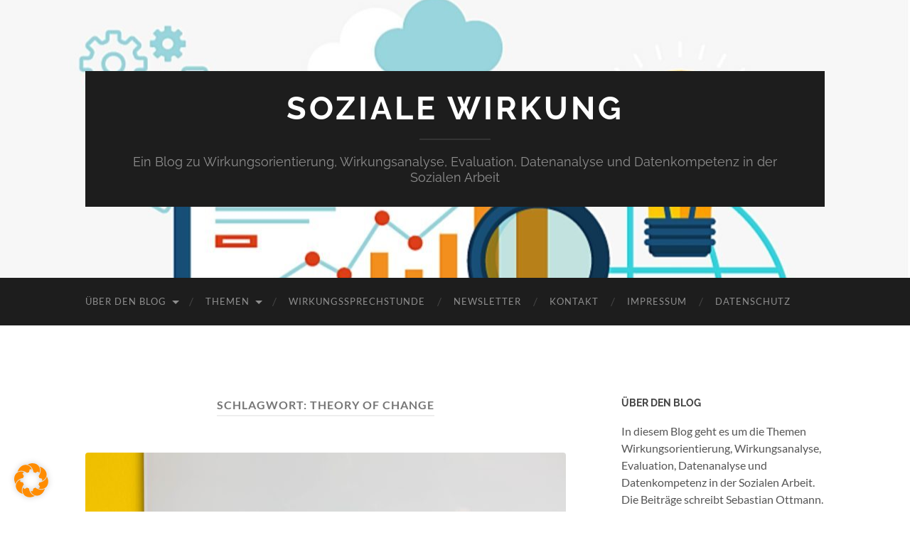

--- FILE ---
content_type: text/html; charset=UTF-8
request_url: https://blog.soziale-wirkung.de/tag/theory-of-change/
body_size: 18103
content:
<!DOCTYPE html>

<html lang="de">

	<head>

		<meta http-equiv="content-type" content="text/html" charset="UTF-8" />
		<meta name="viewport" content="width=device-width, initial-scale=1.0" >

		<link rel="profile" href="http://gmpg.org/xfn/11">

		<meta name='robots' content='index, follow, max-image-preview:large, max-snippet:-1, max-video-preview:-1' />

	<!-- This site is optimized with the Yoast SEO plugin v26.7 - https://yoast.com/wordpress/plugins/seo/ -->
	<title>Theory of Change Archive - Soziale Wirkung</title>
	<link rel="canonical" href="https://blog.soziale-wirkung.de/tag/theory-of-change/" />
	<meta property="og:locale" content="de_DE" />
	<meta property="og:type" content="article" />
	<meta property="og:title" content="Theory of Change Archive - Soziale Wirkung" />
	<meta property="og:url" content="https://blog.soziale-wirkung.de/tag/theory-of-change/" />
	<meta property="og:site_name" content="Soziale Wirkung" />
	<meta name="twitter:card" content="summary_large_image" />
	<script type="application/ld+json" class="yoast-schema-graph">{"@context":"https://schema.org","@graph":[{"@type":"CollectionPage","@id":"https://blog.soziale-wirkung.de/tag/theory-of-change/","url":"https://blog.soziale-wirkung.de/tag/theory-of-change/","name":"Theory of Change Archive - Soziale Wirkung","isPartOf":{"@id":"https://blog.soziale-wirkung.de/#website"},"primaryImageOfPage":{"@id":"https://blog.soziale-wirkung.de/tag/theory-of-change/#primaryimage"},"image":{"@id":"https://blog.soziale-wirkung.de/tag/theory-of-change/#primaryimage"},"thumbnailUrl":"https://blog.soziale-wirkung.de/wp-content/uploads/2022/04/beitragsbild_ankerwirkmodelle_Foto-von-Startup-Stock-Photos-von-Pexels-scaled.jpg","breadcrumb":{"@id":"https://blog.soziale-wirkung.de/tag/theory-of-change/#breadcrumb"},"inLanguage":"de"},{"@type":"ImageObject","inLanguage":"de","@id":"https://blog.soziale-wirkung.de/tag/theory-of-change/#primaryimage","url":"https://blog.soziale-wirkung.de/wp-content/uploads/2022/04/beitragsbild_ankerwirkmodelle_Foto-von-Startup-Stock-Photos-von-Pexels-scaled.jpg","contentUrl":"https://blog.soziale-wirkung.de/wp-content/uploads/2022/04/beitragsbild_ankerwirkmodelle_Foto-von-Startup-Stock-Photos-von-Pexels-scaled.jpg","width":2560,"height":1707,"caption":"Foto von Startup Stock Photos von Pexels"},{"@type":"BreadcrumbList","@id":"https://blog.soziale-wirkung.de/tag/theory-of-change/#breadcrumb","itemListElement":[{"@type":"ListItem","position":1,"name":"Startseite","item":"https://blog.soziale-wirkung.de/"},{"@type":"ListItem","position":2,"name":"Theory of Change"}]},{"@type":"WebSite","@id":"https://blog.soziale-wirkung.de/#website","url":"https://blog.soziale-wirkung.de/","name":"Soziale Wirkung Blog","description":"Ein Blog zu Wirkungsorientierung, Wirkungsanalyse, Evaluation, Datenanalyse und Datenkompetenz in der Sozialen Arbeit","publisher":{"@id":"https://blog.soziale-wirkung.de/#/schema/person/0c830189c271bf33ac77fe06f1f2d3d5"},"potentialAction":[{"@type":"SearchAction","target":{"@type":"EntryPoint","urlTemplate":"https://blog.soziale-wirkung.de/?s={search_term_string}"},"query-input":{"@type":"PropertyValueSpecification","valueRequired":true,"valueName":"search_term_string"}}],"inLanguage":"de"},{"@type":["Person","Organization"],"@id":"https://blog.soziale-wirkung.de/#/schema/person/0c830189c271bf33ac77fe06f1f2d3d5","name":"Sebastian Ottmann","image":{"@type":"ImageObject","inLanguage":"de","@id":"https://blog.soziale-wirkung.de/#/schema/person/image/","url":"https://blog.soziale-wirkung.de/wp-content/uploads/2021/04/sebastian_ottmann-1024x1006-1.jpg","contentUrl":"https://blog.soziale-wirkung.de/wp-content/uploads/2021/04/sebastian_ottmann-1024x1006-1.jpg","width":1024,"height":1006,"caption":"Sebastian Ottmann"},"logo":{"@id":"https://blog.soziale-wirkung.de/#/schema/person/image/"},"description":"Ich arbeite als wissenschaftlicher Mitarbeiter am Institut für Praxisforschung und Evaluation der Evangelischen Hochschule Nürnberg und leite dort das Kompetenzzentrum Wirkungsorientierung in der Sozialen Arbeit. Ich begleite soziale Organisation bei der Implementierung von wirkungsorientierten Arbeitsweisen und dateninformierten Handeln. Zu meinen weiteren Arbeitsschwerpunkten gehört die Durchführung von Wirkungsanalysen und Evaluation mit empirisch-quantitativem Schwerpunkt. Seit mehreren Jahren beschäftige ich mit den Themen Wirkungsorientierung, Wirkungen Sozialer Arbeit, Datenanalyse, Machine Learning, Data Science und dem Aufbau von Datenkompetenz in Organisationen. Und statistische Auswertungen mache ich am liebsten in R und Python ;-) Mehr Informationen zu meiner Person findet man auf meiner Homepage.","sameAs":["https://www.sebastian-ottmann.de","https://de.linkedin.com/in/sebastianottmann"]}]}</script>
	<!-- / Yoast SEO plugin. -->


<link rel="alternate" type="application/rss+xml" title="Soziale Wirkung &raquo; Feed" href="https://blog.soziale-wirkung.de/feed/" />
<link rel="alternate" type="application/rss+xml" title="Soziale Wirkung &raquo; Kommentar-Feed" href="https://blog.soziale-wirkung.de/comments/feed/" />
<link rel="alternate" type="application/rss+xml" title="Soziale Wirkung &raquo; Theory of Change Schlagwort-Feed" href="https://blog.soziale-wirkung.de/tag/theory-of-change/feed/" />
<style id='wp-img-auto-sizes-contain-inline-css' type='text/css'>
img:is([sizes=auto i],[sizes^="auto," i]){contain-intrinsic-size:3000px 1500px}
/*# sourceURL=wp-img-auto-sizes-contain-inline-css */
</style>
<style id='wp-emoji-styles-inline-css' type='text/css'>

	img.wp-smiley, img.emoji {
		display: inline !important;
		border: none !important;
		box-shadow: none !important;
		height: 1em !important;
		width: 1em !important;
		margin: 0 0.07em !important;
		vertical-align: -0.1em !important;
		background: none !important;
		padding: 0 !important;
	}
/*# sourceURL=wp-emoji-styles-inline-css */
</style>
<style id='wp-block-library-inline-css' type='text/css'>
:root{--wp-block-synced-color:#7a00df;--wp-block-synced-color--rgb:122,0,223;--wp-bound-block-color:var(--wp-block-synced-color);--wp-editor-canvas-background:#ddd;--wp-admin-theme-color:#007cba;--wp-admin-theme-color--rgb:0,124,186;--wp-admin-theme-color-darker-10:#006ba1;--wp-admin-theme-color-darker-10--rgb:0,107,160.5;--wp-admin-theme-color-darker-20:#005a87;--wp-admin-theme-color-darker-20--rgb:0,90,135;--wp-admin-border-width-focus:2px}@media (min-resolution:192dpi){:root{--wp-admin-border-width-focus:1.5px}}.wp-element-button{cursor:pointer}:root .has-very-light-gray-background-color{background-color:#eee}:root .has-very-dark-gray-background-color{background-color:#313131}:root .has-very-light-gray-color{color:#eee}:root .has-very-dark-gray-color{color:#313131}:root .has-vivid-green-cyan-to-vivid-cyan-blue-gradient-background{background:linear-gradient(135deg,#00d084,#0693e3)}:root .has-purple-crush-gradient-background{background:linear-gradient(135deg,#34e2e4,#4721fb 50%,#ab1dfe)}:root .has-hazy-dawn-gradient-background{background:linear-gradient(135deg,#faaca8,#dad0ec)}:root .has-subdued-olive-gradient-background{background:linear-gradient(135deg,#fafae1,#67a671)}:root .has-atomic-cream-gradient-background{background:linear-gradient(135deg,#fdd79a,#004a59)}:root .has-nightshade-gradient-background{background:linear-gradient(135deg,#330968,#31cdcf)}:root .has-midnight-gradient-background{background:linear-gradient(135deg,#020381,#2874fc)}:root{--wp--preset--font-size--normal:16px;--wp--preset--font-size--huge:42px}.has-regular-font-size{font-size:1em}.has-larger-font-size{font-size:2.625em}.has-normal-font-size{font-size:var(--wp--preset--font-size--normal)}.has-huge-font-size{font-size:var(--wp--preset--font-size--huge)}.has-text-align-center{text-align:center}.has-text-align-left{text-align:left}.has-text-align-right{text-align:right}.has-fit-text{white-space:nowrap!important}#end-resizable-editor-section{display:none}.aligncenter{clear:both}.items-justified-left{justify-content:flex-start}.items-justified-center{justify-content:center}.items-justified-right{justify-content:flex-end}.items-justified-space-between{justify-content:space-between}.screen-reader-text{border:0;clip-path:inset(50%);height:1px;margin:-1px;overflow:hidden;padding:0;position:absolute;width:1px;word-wrap:normal!important}.screen-reader-text:focus{background-color:#ddd;clip-path:none;color:#444;display:block;font-size:1em;height:auto;left:5px;line-height:normal;padding:15px 23px 14px;text-decoration:none;top:5px;width:auto;z-index:100000}html :where(.has-border-color){border-style:solid}html :where([style*=border-top-color]){border-top-style:solid}html :where([style*=border-right-color]){border-right-style:solid}html :where([style*=border-bottom-color]){border-bottom-style:solid}html :where([style*=border-left-color]){border-left-style:solid}html :where([style*=border-width]){border-style:solid}html :where([style*=border-top-width]){border-top-style:solid}html :where([style*=border-right-width]){border-right-style:solid}html :where([style*=border-bottom-width]){border-bottom-style:solid}html :where([style*=border-left-width]){border-left-style:solid}html :where(img[class*=wp-image-]){height:auto;max-width:100%}:where(figure){margin:0 0 1em}html :where(.is-position-sticky){--wp-admin--admin-bar--position-offset:var(--wp-admin--admin-bar--height,0px)}@media screen and (max-width:600px){html :where(.is-position-sticky){--wp-admin--admin-bar--position-offset:0px}}

/*# sourceURL=wp-block-library-inline-css */
</style><style id='wp-block-paragraph-inline-css' type='text/css'>
.is-small-text{font-size:.875em}.is-regular-text{font-size:1em}.is-large-text{font-size:2.25em}.is-larger-text{font-size:3em}.has-drop-cap:not(:focus):first-letter{float:left;font-size:8.4em;font-style:normal;font-weight:100;line-height:.68;margin:.05em .1em 0 0;text-transform:uppercase}body.rtl .has-drop-cap:not(:focus):first-letter{float:none;margin-left:.1em}p.has-drop-cap.has-background{overflow:hidden}:root :where(p.has-background){padding:1.25em 2.375em}:where(p.has-text-color:not(.has-link-color)) a{color:inherit}p.has-text-align-left[style*="writing-mode:vertical-lr"],p.has-text-align-right[style*="writing-mode:vertical-rl"]{rotate:180deg}
/*# sourceURL=https://blog.soziale-wirkung.de/wp-includes/blocks/paragraph/style.min.css */
</style>
<style id='global-styles-inline-css' type='text/css'>
:root{--wp--preset--aspect-ratio--square: 1;--wp--preset--aspect-ratio--4-3: 4/3;--wp--preset--aspect-ratio--3-4: 3/4;--wp--preset--aspect-ratio--3-2: 3/2;--wp--preset--aspect-ratio--2-3: 2/3;--wp--preset--aspect-ratio--16-9: 16/9;--wp--preset--aspect-ratio--9-16: 9/16;--wp--preset--color--black: #000000;--wp--preset--color--cyan-bluish-gray: #abb8c3;--wp--preset--color--white: #fff;--wp--preset--color--pale-pink: #f78da7;--wp--preset--color--vivid-red: #cf2e2e;--wp--preset--color--luminous-vivid-orange: #ff6900;--wp--preset--color--luminous-vivid-amber: #fcb900;--wp--preset--color--light-green-cyan: #7bdcb5;--wp--preset--color--vivid-green-cyan: #00d084;--wp--preset--color--pale-cyan-blue: #8ed1fc;--wp--preset--color--vivid-cyan-blue: #0693e3;--wp--preset--color--vivid-purple: #9b51e0;--wp--preset--color--accent: #228b22;--wp--preset--color--dark-gray: #444;--wp--preset--color--medium-gray: #666;--wp--preset--color--light-gray: #888;--wp--preset--gradient--vivid-cyan-blue-to-vivid-purple: linear-gradient(135deg,rgb(6,147,227) 0%,rgb(155,81,224) 100%);--wp--preset--gradient--light-green-cyan-to-vivid-green-cyan: linear-gradient(135deg,rgb(122,220,180) 0%,rgb(0,208,130) 100%);--wp--preset--gradient--luminous-vivid-amber-to-luminous-vivid-orange: linear-gradient(135deg,rgb(252,185,0) 0%,rgb(255,105,0) 100%);--wp--preset--gradient--luminous-vivid-orange-to-vivid-red: linear-gradient(135deg,rgb(255,105,0) 0%,rgb(207,46,46) 100%);--wp--preset--gradient--very-light-gray-to-cyan-bluish-gray: linear-gradient(135deg,rgb(238,238,238) 0%,rgb(169,184,195) 100%);--wp--preset--gradient--cool-to-warm-spectrum: linear-gradient(135deg,rgb(74,234,220) 0%,rgb(151,120,209) 20%,rgb(207,42,186) 40%,rgb(238,44,130) 60%,rgb(251,105,98) 80%,rgb(254,248,76) 100%);--wp--preset--gradient--blush-light-purple: linear-gradient(135deg,rgb(255,206,236) 0%,rgb(152,150,240) 100%);--wp--preset--gradient--blush-bordeaux: linear-gradient(135deg,rgb(254,205,165) 0%,rgb(254,45,45) 50%,rgb(107,0,62) 100%);--wp--preset--gradient--luminous-dusk: linear-gradient(135deg,rgb(255,203,112) 0%,rgb(199,81,192) 50%,rgb(65,88,208) 100%);--wp--preset--gradient--pale-ocean: linear-gradient(135deg,rgb(255,245,203) 0%,rgb(182,227,212) 50%,rgb(51,167,181) 100%);--wp--preset--gradient--electric-grass: linear-gradient(135deg,rgb(202,248,128) 0%,rgb(113,206,126) 100%);--wp--preset--gradient--midnight: linear-gradient(135deg,rgb(2,3,129) 0%,rgb(40,116,252) 100%);--wp--preset--font-size--small: 16px;--wp--preset--font-size--medium: 20px;--wp--preset--font-size--large: 24px;--wp--preset--font-size--x-large: 42px;--wp--preset--font-size--regular: 19px;--wp--preset--font-size--larger: 32px;--wp--preset--spacing--20: 0.44rem;--wp--preset--spacing--30: 0.67rem;--wp--preset--spacing--40: 1rem;--wp--preset--spacing--50: 1.5rem;--wp--preset--spacing--60: 2.25rem;--wp--preset--spacing--70: 3.38rem;--wp--preset--spacing--80: 5.06rem;--wp--preset--shadow--natural: 6px 6px 9px rgba(0, 0, 0, 0.2);--wp--preset--shadow--deep: 12px 12px 50px rgba(0, 0, 0, 0.4);--wp--preset--shadow--sharp: 6px 6px 0px rgba(0, 0, 0, 0.2);--wp--preset--shadow--outlined: 6px 6px 0px -3px rgb(255, 255, 255), 6px 6px rgb(0, 0, 0);--wp--preset--shadow--crisp: 6px 6px 0px rgb(0, 0, 0);}:where(.is-layout-flex){gap: 0.5em;}:where(.is-layout-grid){gap: 0.5em;}body .is-layout-flex{display: flex;}.is-layout-flex{flex-wrap: wrap;align-items: center;}.is-layout-flex > :is(*, div){margin: 0;}body .is-layout-grid{display: grid;}.is-layout-grid > :is(*, div){margin: 0;}:where(.wp-block-columns.is-layout-flex){gap: 2em;}:where(.wp-block-columns.is-layout-grid){gap: 2em;}:where(.wp-block-post-template.is-layout-flex){gap: 1.25em;}:where(.wp-block-post-template.is-layout-grid){gap: 1.25em;}.has-black-color{color: var(--wp--preset--color--black) !important;}.has-cyan-bluish-gray-color{color: var(--wp--preset--color--cyan-bluish-gray) !important;}.has-white-color{color: var(--wp--preset--color--white) !important;}.has-pale-pink-color{color: var(--wp--preset--color--pale-pink) !important;}.has-vivid-red-color{color: var(--wp--preset--color--vivid-red) !important;}.has-luminous-vivid-orange-color{color: var(--wp--preset--color--luminous-vivid-orange) !important;}.has-luminous-vivid-amber-color{color: var(--wp--preset--color--luminous-vivid-amber) !important;}.has-light-green-cyan-color{color: var(--wp--preset--color--light-green-cyan) !important;}.has-vivid-green-cyan-color{color: var(--wp--preset--color--vivid-green-cyan) !important;}.has-pale-cyan-blue-color{color: var(--wp--preset--color--pale-cyan-blue) !important;}.has-vivid-cyan-blue-color{color: var(--wp--preset--color--vivid-cyan-blue) !important;}.has-vivid-purple-color{color: var(--wp--preset--color--vivid-purple) !important;}.has-black-background-color{background-color: var(--wp--preset--color--black) !important;}.has-cyan-bluish-gray-background-color{background-color: var(--wp--preset--color--cyan-bluish-gray) !important;}.has-white-background-color{background-color: var(--wp--preset--color--white) !important;}.has-pale-pink-background-color{background-color: var(--wp--preset--color--pale-pink) !important;}.has-vivid-red-background-color{background-color: var(--wp--preset--color--vivid-red) !important;}.has-luminous-vivid-orange-background-color{background-color: var(--wp--preset--color--luminous-vivid-orange) !important;}.has-luminous-vivid-amber-background-color{background-color: var(--wp--preset--color--luminous-vivid-amber) !important;}.has-light-green-cyan-background-color{background-color: var(--wp--preset--color--light-green-cyan) !important;}.has-vivid-green-cyan-background-color{background-color: var(--wp--preset--color--vivid-green-cyan) !important;}.has-pale-cyan-blue-background-color{background-color: var(--wp--preset--color--pale-cyan-blue) !important;}.has-vivid-cyan-blue-background-color{background-color: var(--wp--preset--color--vivid-cyan-blue) !important;}.has-vivid-purple-background-color{background-color: var(--wp--preset--color--vivid-purple) !important;}.has-black-border-color{border-color: var(--wp--preset--color--black) !important;}.has-cyan-bluish-gray-border-color{border-color: var(--wp--preset--color--cyan-bluish-gray) !important;}.has-white-border-color{border-color: var(--wp--preset--color--white) !important;}.has-pale-pink-border-color{border-color: var(--wp--preset--color--pale-pink) !important;}.has-vivid-red-border-color{border-color: var(--wp--preset--color--vivid-red) !important;}.has-luminous-vivid-orange-border-color{border-color: var(--wp--preset--color--luminous-vivid-orange) !important;}.has-luminous-vivid-amber-border-color{border-color: var(--wp--preset--color--luminous-vivid-amber) !important;}.has-light-green-cyan-border-color{border-color: var(--wp--preset--color--light-green-cyan) !important;}.has-vivid-green-cyan-border-color{border-color: var(--wp--preset--color--vivid-green-cyan) !important;}.has-pale-cyan-blue-border-color{border-color: var(--wp--preset--color--pale-cyan-blue) !important;}.has-vivid-cyan-blue-border-color{border-color: var(--wp--preset--color--vivid-cyan-blue) !important;}.has-vivid-purple-border-color{border-color: var(--wp--preset--color--vivid-purple) !important;}.has-vivid-cyan-blue-to-vivid-purple-gradient-background{background: var(--wp--preset--gradient--vivid-cyan-blue-to-vivid-purple) !important;}.has-light-green-cyan-to-vivid-green-cyan-gradient-background{background: var(--wp--preset--gradient--light-green-cyan-to-vivid-green-cyan) !important;}.has-luminous-vivid-amber-to-luminous-vivid-orange-gradient-background{background: var(--wp--preset--gradient--luminous-vivid-amber-to-luminous-vivid-orange) !important;}.has-luminous-vivid-orange-to-vivid-red-gradient-background{background: var(--wp--preset--gradient--luminous-vivid-orange-to-vivid-red) !important;}.has-very-light-gray-to-cyan-bluish-gray-gradient-background{background: var(--wp--preset--gradient--very-light-gray-to-cyan-bluish-gray) !important;}.has-cool-to-warm-spectrum-gradient-background{background: var(--wp--preset--gradient--cool-to-warm-spectrum) !important;}.has-blush-light-purple-gradient-background{background: var(--wp--preset--gradient--blush-light-purple) !important;}.has-blush-bordeaux-gradient-background{background: var(--wp--preset--gradient--blush-bordeaux) !important;}.has-luminous-dusk-gradient-background{background: var(--wp--preset--gradient--luminous-dusk) !important;}.has-pale-ocean-gradient-background{background: var(--wp--preset--gradient--pale-ocean) !important;}.has-electric-grass-gradient-background{background: var(--wp--preset--gradient--electric-grass) !important;}.has-midnight-gradient-background{background: var(--wp--preset--gradient--midnight) !important;}.has-small-font-size{font-size: var(--wp--preset--font-size--small) !important;}.has-medium-font-size{font-size: var(--wp--preset--font-size--medium) !important;}.has-large-font-size{font-size: var(--wp--preset--font-size--large) !important;}.has-x-large-font-size{font-size: var(--wp--preset--font-size--x-large) !important;}
/*# sourceURL=global-styles-inline-css */
</style>

<style id='classic-theme-styles-inline-css' type='text/css'>
/*! This file is auto-generated */
.wp-block-button__link{color:#fff;background-color:#32373c;border-radius:9999px;box-shadow:none;text-decoration:none;padding:calc(.667em + 2px) calc(1.333em + 2px);font-size:1.125em}.wp-block-file__button{background:#32373c;color:#fff;text-decoration:none}
/*# sourceURL=/wp-includes/css/classic-themes.min.css */
</style>
<link rel='stylesheet' id='contact-form-7-css' href='https://blog.soziale-wirkung.de/wp-content/plugins/contact-form-7/includes/css/styles.css?ver=6.1.4' type='text/css' media='all' />
<link rel='stylesheet' id='vlp-public-css' href='https://blog.soziale-wirkung.de/wp-content/plugins/visual-link-preview/dist/public.css?ver=2.2.9' type='text/css' media='all' />
<link rel='stylesheet' id='crp-style-masonry-css' href='https://blog.soziale-wirkung.de/wp-content/plugins/contextual-related-posts/css/masonry.min.css?ver=4.1.0' type='text/css' media='all' />
<link rel='stylesheet' id='parent-style-css' href='https://blog.soziale-wirkung.de/wp-content/themes/hemingway/style.css?ver=6.9' type='text/css' media='all' />
<link rel='stylesheet' id='child-theme-css-css' href='https://blog.soziale-wirkung.de/wp-content/themes/hemingway-child/style.css?ver=6.9' type='text/css' media='all' />
<link rel='stylesheet' id='borlabs-cookie-custom-css' href='https://blog.soziale-wirkung.de/wp-content/cache/borlabs-cookie/1/borlabs-cookie-1-de.css?ver=3.3.23-183' type='text/css' media='all' />
<link rel='stylesheet' id='boxzilla-css' href='https://blog.soziale-wirkung.de/wp-content/plugins/boxzilla/assets/css/styles.css?ver=3.4.5' type='text/css' media='all' />
<link rel='stylesheet' id='sib-front-css-css' href='https://blog.soziale-wirkung.de/wp-content/plugins/mailin/css/mailin-front.css?ver=6.9' type='text/css' media='all' />
<link rel='stylesheet' id='wpgdprc-front-css-css' href='https://blog.soziale-wirkung.de/wp-content/plugins/wp-gdpr-compliance/Assets/css/front.css?ver=1706529212' type='text/css' media='all' />
<style id='wpgdprc-front-css-inline-css' type='text/css'>
:root{--wp-gdpr--bar--background-color: #000000;--wp-gdpr--bar--color: #ffffff;--wp-gdpr--button--background-color: #000000;--wp-gdpr--button--background-color--darken: #000000;--wp-gdpr--button--color: #ffffff;}
/*# sourceURL=wpgdprc-front-css-inline-css */
</style>
<link rel='stylesheet' id='hemingway_googleFonts-css' href='https://blog.soziale-wirkung.de/wp-content/themes/hemingway/assets/css/fonts.css' type='text/css' media='all' />
<link rel='stylesheet' id='hemingway_style-css' href='https://blog.soziale-wirkung.de/wp-content/themes/hemingway/style.css?ver=2.3.2' type='text/css' media='all' />
<script type="text/javascript" src="https://blog.soziale-wirkung.de/wp-includes/js/jquery/jquery.min.js?ver=3.7.1" id="jquery-core-js"></script>
<script type="text/javascript" src="https://blog.soziale-wirkung.de/wp-includes/js/jquery/jquery-migrate.min.js?ver=3.4.1" id="jquery-migrate-js"></script>
<script data-no-optimize="1" data-no-minify="1" data-cfasync="false" type="text/javascript" src="https://blog.soziale-wirkung.de/wp-content/cache/borlabs-cookie/1/borlabs-cookie-config-de.json.js?ver=3.3.23-208" id="borlabs-cookie-config-js"></script>
<script data-no-optimize="1" data-no-minify="1" data-cfasync="false" type="text/javascript" src="https://blog.soziale-wirkung.de/wp-content/plugins/borlabs-cookie/assets/javascript/borlabs-cookie-prioritize.min.js?ver=3.3.23" id="borlabs-cookie-prioritize-js"></script>
<script type="text/javascript" id="sib-front-js-js-extra">
/* <![CDATA[ */
var sibErrMsg = {"invalidMail":"Please fill out valid email address","requiredField":"Please fill out required fields","invalidDateFormat":"Please fill out valid date format","invalidSMSFormat":"Please fill out valid phone number"};
var ajax_sib_front_object = {"ajax_url":"https://blog.soziale-wirkung.de/wp-admin/admin-ajax.php","ajax_nonce":"0d373f5e3c","flag_url":"https://blog.soziale-wirkung.de/wp-content/plugins/mailin/img/flags/"};
//# sourceURL=sib-front-js-js-extra
/* ]]> */
</script>
<script type="text/javascript" src="https://blog.soziale-wirkung.de/wp-content/plugins/mailin/js/mailin-front.js?ver=1768477497" id="sib-front-js-js"></script>
<script type="text/javascript" id="wpgdprc-front-js-js-extra">
/* <![CDATA[ */
var wpgdprcFront = {"ajaxUrl":"https://blog.soziale-wirkung.de/wp-admin/admin-ajax.php","ajaxNonce":"551cc10fb6","ajaxArg":"security","pluginPrefix":"wpgdprc","blogId":"1","isMultiSite":"","locale":"de_DE_formal","showSignUpModal":"","showFormModal":"","cookieName":"wpgdprc-consent","consentVersion":"","path":"/","prefix":"wpgdprc"};
//# sourceURL=wpgdprc-front-js-js-extra
/* ]]> */
</script>
<script type="text/javascript" src="https://blog.soziale-wirkung.de/wp-content/plugins/wp-gdpr-compliance/Assets/js/front.min.js?ver=1706529212" id="wpgdprc-front-js-js"></script>
<link rel="https://api.w.org/" href="https://blog.soziale-wirkung.de/wp-json/" /><link rel="alternate" title="JSON" type="application/json" href="https://blog.soziale-wirkung.de/wp-json/wp/v2/tags/78" /><link rel="EditURI" type="application/rsd+xml" title="RSD" href="https://blog.soziale-wirkung.de/xmlrpc.php?rsd" />
<meta name="generator" content="WordPress 6.9" />
<style type="text/css"><!-- Customizer CSS -->::selection { background-color: #228b22; }.featured-media .sticky-post { background-color: #228b22; }fieldset legend { background-color: #228b22; }:root .has-accent-background-color { background-color: #228b22; }button:hover { background-color: #228b22; }.button:hover { background-color: #228b22; }.faux-button:hover { background-color: #228b22; }a.more-link:hover { background-color: #228b22; }.wp-block-button__link:hover { background-color: #228b22; }.is-style-outline .wp-block-button__link.has-accent-color:hover { background-color: #228b22; }.wp-block-file__button:hover { background-color: #228b22; }input[type="button"]:hover { background-color: #228b22; }input[type="reset"]:hover { background-color: #228b22; }input[type="submit"]:hover { background-color: #228b22; }.post-tags a:hover { background-color: #228b22; }.content #respond input[type="submit"]:hover { background-color: #228b22; }.search-form .search-submit { background-color: #228b22; }.sidebar .tagcloud a:hover { background-color: #228b22; }.footer .tagcloud a:hover { background-color: #228b22; }.is-style-outline .wp-block-button__link.has-accent-color:hover { border-color: #228b22; }.post-tags a:hover:after { border-right-color: #228b22; }a { color: #228b22; }.blog-title a:hover { color: #228b22; }.blog-menu a:hover { color: #228b22; }.post-title a:hover { color: #228b22; }.post-meta a:hover { color: #228b22; }.blog .format-quote blockquote cite a:hover { color: #228b22; }:root .has-accent-color { color: #228b22; }.post-categories a { color: #228b22; }.post-categories a:hover { color: #228b22; }.post-nav a:hover { color: #228b22; }.archive-nav a:hover { color: #228b22; }.comment-meta-content cite a:hover { color: #228b22; }.comment-meta-content p a:hover { color: #228b22; }.comment-actions a:hover { color: #228b22; }#cancel-comment-reply-link { color: #228b22; }#cancel-comment-reply-link:hover { color: #228b22; }.widget-title a { color: #228b22; }.widget-title a:hover { color: #228b22; }.widget_text a { color: #228b22; }.widget_text a:hover { color: #228b22; }.widget_rss a { color: #228b22; }.widget_rss a:hover { color: #228b22; }.widget_archive a { color: #228b22; }.widget_archive a:hover { color: #228b22; }.widget_meta a { color: #228b22; }.widget_meta a:hover { color: #228b22; }.widget_recent_comments a { color: #228b22; }.widget_recent_comments a:hover { color: #228b22; }.widget_pages a { color: #228b22; }.widget_pages a:hover { color: #228b22; }.widget_links a { color: #228b22; }.widget_links a:hover { color: #228b22; }.widget_recent_entries a { color: #228b22; }.widget_recent_entries a:hover { color: #228b22; }.widget_categories a { color: #228b22; }.widget_categories a:hover { color: #228b22; }#wp-calendar a { color: #228b22; }#wp-calendar a:hover { color: #228b22; }#wp-calendar tfoot a:hover { color: #228b22; }.wp-calendar-nav a:hover { color: #228b22; }.widgetmore a { color: #228b22; }.widgetmore a:hover { color: #228b22; }</style><!-- /Customizer CSS --><style type="text/css">.recentcomments a{display:inline !important;padding:0 !important;margin:0 !important;}</style><script>(()=>{var o=[],i={};["on","off","toggle","show"].forEach((l=>{i[l]=function(){o.push([l,arguments])}})),window.Boxzilla=i,window.boxzilla_queue=o})();</script><style type="text/css">.saboxplugin-wrap{-webkit-box-sizing:border-box;-moz-box-sizing:border-box;-ms-box-sizing:border-box;box-sizing:border-box;border:1px solid #eee;width:100%;clear:both;display:block;overflow:hidden;word-wrap:break-word;position:relative}.saboxplugin-wrap .saboxplugin-gravatar{float:left;padding:0 20px 20px 20px}.saboxplugin-wrap .saboxplugin-gravatar img{max-width:100px;height:auto;border-radius:0;}.saboxplugin-wrap .saboxplugin-authorname{font-size:18px;line-height:1;margin:20px 0 0 20px;display:block}.saboxplugin-wrap .saboxplugin-authorname a{text-decoration:none}.saboxplugin-wrap .saboxplugin-authorname a:focus{outline:0}.saboxplugin-wrap .saboxplugin-desc{display:block;margin:5px 20px}.saboxplugin-wrap .saboxplugin-desc a{text-decoration:underline}.saboxplugin-wrap .saboxplugin-desc p{margin:5px 0 12px}.saboxplugin-wrap .saboxplugin-web{margin:0 20px 15px;text-align:left}.saboxplugin-wrap .sab-web-position{text-align:right}.saboxplugin-wrap .saboxplugin-web a{color:#ccc;text-decoration:none}.saboxplugin-wrap .saboxplugin-socials{position:relative;display:block;background:#fcfcfc;padding:5px;border-top:1px solid #eee}.saboxplugin-wrap .saboxplugin-socials a svg{width:20px;height:20px}.saboxplugin-wrap .saboxplugin-socials a svg .st2{fill:#fff; transform-origin:center center;}.saboxplugin-wrap .saboxplugin-socials a svg .st1{fill:rgba(0,0,0,.3)}.saboxplugin-wrap .saboxplugin-socials a:hover{opacity:.8;-webkit-transition:opacity .4s;-moz-transition:opacity .4s;-o-transition:opacity .4s;transition:opacity .4s;box-shadow:none!important;-webkit-box-shadow:none!important}.saboxplugin-wrap .saboxplugin-socials .saboxplugin-icon-color{box-shadow:none;padding:0;border:0;-webkit-transition:opacity .4s;-moz-transition:opacity .4s;-o-transition:opacity .4s;transition:opacity .4s;display:inline-block;color:#fff;font-size:0;text-decoration:inherit;margin:5px;-webkit-border-radius:0;-moz-border-radius:0;-ms-border-radius:0;-o-border-radius:0;border-radius:0;overflow:hidden}.saboxplugin-wrap .saboxplugin-socials .saboxplugin-icon-grey{text-decoration:inherit;box-shadow:none;position:relative;display:-moz-inline-stack;display:inline-block;vertical-align:middle;zoom:1;margin:10px 5px;color:#444;fill:#444}.clearfix:after,.clearfix:before{content:' ';display:table;line-height:0;clear:both}.ie7 .clearfix{zoom:1}.saboxplugin-socials.sabox-colored .saboxplugin-icon-color .sab-twitch{border-color:#38245c}.saboxplugin-socials.sabox-colored .saboxplugin-icon-color .sab-behance{border-color:#003eb0}.saboxplugin-socials.sabox-colored .saboxplugin-icon-color .sab-deviantart{border-color:#036824}.saboxplugin-socials.sabox-colored .saboxplugin-icon-color .sab-digg{border-color:#00327c}.saboxplugin-socials.sabox-colored .saboxplugin-icon-color .sab-dribbble{border-color:#ba1655}.saboxplugin-socials.sabox-colored .saboxplugin-icon-color .sab-facebook{border-color:#1e2e4f}.saboxplugin-socials.sabox-colored .saboxplugin-icon-color .sab-flickr{border-color:#003576}.saboxplugin-socials.sabox-colored .saboxplugin-icon-color .sab-github{border-color:#264874}.saboxplugin-socials.sabox-colored .saboxplugin-icon-color .sab-google{border-color:#0b51c5}.saboxplugin-socials.sabox-colored .saboxplugin-icon-color .sab-html5{border-color:#902e13}.saboxplugin-socials.sabox-colored .saboxplugin-icon-color .sab-instagram{border-color:#1630aa}.saboxplugin-socials.sabox-colored .saboxplugin-icon-color .sab-linkedin{border-color:#00344f}.saboxplugin-socials.sabox-colored .saboxplugin-icon-color .sab-pinterest{border-color:#5b040e}.saboxplugin-socials.sabox-colored .saboxplugin-icon-color .sab-reddit{border-color:#992900}.saboxplugin-socials.sabox-colored .saboxplugin-icon-color .sab-rss{border-color:#a43b0a}.saboxplugin-socials.sabox-colored .saboxplugin-icon-color .sab-sharethis{border-color:#5d8420}.saboxplugin-socials.sabox-colored .saboxplugin-icon-color .sab-soundcloud{border-color:#995200}.saboxplugin-socials.sabox-colored .saboxplugin-icon-color .sab-spotify{border-color:#0f612c}.saboxplugin-socials.sabox-colored .saboxplugin-icon-color .sab-stackoverflow{border-color:#a95009}.saboxplugin-socials.sabox-colored .saboxplugin-icon-color .sab-steam{border-color:#006388}.saboxplugin-socials.sabox-colored .saboxplugin-icon-color .sab-user_email{border-color:#b84e05}.saboxplugin-socials.sabox-colored .saboxplugin-icon-color .sab-tumblr{border-color:#10151b}.saboxplugin-socials.sabox-colored .saboxplugin-icon-color .sab-twitter{border-color:#0967a0}.saboxplugin-socials.sabox-colored .saboxplugin-icon-color .sab-vimeo{border-color:#0d7091}.saboxplugin-socials.sabox-colored .saboxplugin-icon-color .sab-windows{border-color:#003f71}.saboxplugin-socials.sabox-colored .saboxplugin-icon-color .sab-whatsapp{border-color:#003f71}.saboxplugin-socials.sabox-colored .saboxplugin-icon-color .sab-wordpress{border-color:#0f3647}.saboxplugin-socials.sabox-colored .saboxplugin-icon-color .sab-yahoo{border-color:#14002d}.saboxplugin-socials.sabox-colored .saboxplugin-icon-color .sab-youtube{border-color:#900}.saboxplugin-socials.sabox-colored .saboxplugin-icon-color .sab-xing{border-color:#000202}.saboxplugin-socials.sabox-colored .saboxplugin-icon-color .sab-mixcloud{border-color:#2475a0}.saboxplugin-socials.sabox-colored .saboxplugin-icon-color .sab-vk{border-color:#243549}.saboxplugin-socials.sabox-colored .saboxplugin-icon-color .sab-medium{border-color:#00452c}.saboxplugin-socials.sabox-colored .saboxplugin-icon-color .sab-quora{border-color:#420e00}.saboxplugin-socials.sabox-colored .saboxplugin-icon-color .sab-meetup{border-color:#9b181c}.saboxplugin-socials.sabox-colored .saboxplugin-icon-color .sab-goodreads{border-color:#000}.saboxplugin-socials.sabox-colored .saboxplugin-icon-color .sab-snapchat{border-color:#999700}.saboxplugin-socials.sabox-colored .saboxplugin-icon-color .sab-500px{border-color:#00557f}.saboxplugin-socials.sabox-colored .saboxplugin-icon-color .sab-mastodont{border-color:#185886}.sabox-plus-item{margin-bottom:20px}@media screen and (max-width:480px){.saboxplugin-wrap{text-align:center}.saboxplugin-wrap .saboxplugin-gravatar{float:none;padding:20px 0;text-align:center;margin:0 auto;display:block}.saboxplugin-wrap .saboxplugin-gravatar img{float:none;display:inline-block;display:-moz-inline-stack;vertical-align:middle;zoom:1}.saboxplugin-wrap .saboxplugin-desc{margin:0 10px 20px;text-align:center}.saboxplugin-wrap .saboxplugin-authorname{text-align:center;margin:10px 0 20px}}body .saboxplugin-authorname a,body .saboxplugin-authorname a:hover{box-shadow:none;-webkit-box-shadow:none}a.sab-profile-edit{font-size:16px!important;line-height:1!important}.sab-edit-settings a,a.sab-profile-edit{color:#0073aa!important;box-shadow:none!important;-webkit-box-shadow:none!important}.sab-edit-settings{margin-right:15px;position:absolute;right:0;z-index:2;bottom:10px;line-height:20px}.sab-edit-settings i{margin-left:5px}.saboxplugin-socials{line-height:1!important}.rtl .saboxplugin-wrap .saboxplugin-gravatar{float:right}.rtl .saboxplugin-wrap .saboxplugin-authorname{display:flex;align-items:center}.rtl .saboxplugin-wrap .saboxplugin-authorname .sab-profile-edit{margin-right:10px}.rtl .sab-edit-settings{right:auto;left:0}img.sab-custom-avatar{max-width:75px;}.saboxplugin-wrap {margin-top:25px; margin-bottom:25px; padding: 0px 0px }.saboxplugin-wrap .saboxplugin-authorname {font-size:18px; line-height:25px;}.saboxplugin-wrap .saboxplugin-desc p, .saboxplugin-wrap .saboxplugin-desc {font-size:14px !important; line-height:21px !important;}.saboxplugin-wrap .saboxplugin-web {font-size:14px;}.saboxplugin-wrap .saboxplugin-socials a svg {width:18px;height:18px;}</style><link rel="icon" href="https://blog.soziale-wirkung.de/wp-content/uploads/2021/03/cropped-favico-32x32.png" sizes="32x32" />
<link rel="icon" href="https://blog.soziale-wirkung.de/wp-content/uploads/2021/03/cropped-favico-192x192.png" sizes="192x192" />
<link rel="apple-touch-icon" href="https://blog.soziale-wirkung.de/wp-content/uploads/2021/03/cropped-favico-180x180.png" />
<meta name="msapplication-TileImage" content="https://blog.soziale-wirkung.de/wp-content/uploads/2021/03/cropped-favico-270x270.png" />
		<style type="text/css" id="wp-custom-css">
			.blog-title {
    font-size: 2.5em;
}		</style>
		
	</head>
	
	<body class="archive tag tag-theory-of-change tag-78 wp-theme-hemingway wp-child-theme-hemingway-child">

		
		<a class="skip-link button" href="#site-content">Zum Inhalt springen</a>
	
		<div class="big-wrapper">
	
			<div class="header-cover section bg-dark-light no-padding">

						
				<div class="header section" style="background-image: url( https://blog.soziale-wirkung.de/wp-content/uploads/2021/03/cropped-cropped-headerbild.jpg );">
							
					<div class="header-inner section-inner">
					
											
							<div class="blog-info">
							
																	<div class="blog-title">
										<a href="https://blog.soziale-wirkung.de" rel="home">Soziale Wirkung</a>
									</div>
																
																	<p class="blog-description">Ein Blog zu Wirkungsorientierung, Wirkungsanalyse, Evaluation, Datenanalyse und Datenkompetenz in der Sozialen Arbeit</p>
															
							</div><!-- .blog-info -->
							
															
					</div><!-- .header-inner -->
								
				</div><!-- .header -->
			
			</div><!-- .bg-dark -->
			
			<div class="navigation section no-padding bg-dark">
			
				<div class="navigation-inner section-inner group">
				
					<div class="toggle-container section-inner hidden">
			
						<button type="button" class="nav-toggle toggle">
							<div class="bar"></div>
							<div class="bar"></div>
							<div class="bar"></div>
							<span class="screen-reader-text">Mobile-Menü ein-/ausblenden</span>
						</button>
						
						<button type="button" class="search-toggle toggle">
							<div class="metal"></div>
							<div class="glass"></div>
							<div class="handle"></div>
							<span class="screen-reader-text">Suchfeld ein-/ausblenden</span>
						</button>
											
					</div><!-- .toggle-container -->
					
					<div class="blog-search hidden">
						<form role="search" method="get" class="search-form" action="https://blog.soziale-wirkung.de/">
				<label>
					<span class="screen-reader-text">Suche nach:</span>
					<input type="search" class="search-field" placeholder="Suchen …" value="" name="s" />
				</label>
				<input type="submit" class="search-submit" value="Suchen" />
			</form>					</div><!-- .blog-search -->
				
					<ul class="blog-menu">
						<li id="menu-item-126" class="menu-item menu-item-type-post_type menu-item-object-page menu-item-has-children menu-item-126"><a href="https://blog.soziale-wirkung.de/ueber-den-blog/">Über den Blog</a>
<ul class="sub-menu">
	<li id="menu-item-127" class="menu-item menu-item-type-post_type menu-item-object-page menu-item-127"><a href="https://blog.soziale-wirkung.de/blog-empfehlungen/">Blog-Empfehlungen</a></li>
</ul>
</li>
<li id="menu-item-674" class="menu-item menu-item-type-post_type menu-item-object-page menu-item-has-children menu-item-674"><a href="https://blog.soziale-wirkung.de/themen/">Themen</a>
<ul class="sub-menu">
	<li id="menu-item-684" class="menu-item menu-item-type-post_type menu-item-object-page menu-item-684"><a href="https://blog.soziale-wirkung.de/wirkungsorientierung-und-wirkungsanalyse-in-der-sozialen-arbeit-und-sozialwirtschaft/">Wirkungsorientierung &#038; Wirkungsanalyse</a></li>
</ul>
</li>
<li id="menu-item-544" class="menu-item menu-item-type-post_type menu-item-object-page menu-item-544"><a href="https://blog.soziale-wirkung.de/wirkungssprechstunde/">Wirkungssprechstunde</a></li>
<li id="menu-item-128" class="menu-item menu-item-type-post_type menu-item-object-page menu-item-128"><a href="https://blog.soziale-wirkung.de/newsletter/">Newsletter</a></li>
<li id="menu-item-129" class="menu-item menu-item-type-post_type menu-item-object-page menu-item-129"><a href="https://blog.soziale-wirkung.de/kontakt/">Kontakt</a></li>
<li id="menu-item-130" class="menu-item menu-item-type-post_type menu-item-object-page menu-item-130"><a href="https://blog.soziale-wirkung.de/impressum/">Impressum</a></li>
<li id="menu-item-131" class="menu-item menu-item-type-post_type menu-item-object-page menu-item-privacy-policy menu-item-131"><a rel="privacy-policy" href="https://blog.soziale-wirkung.de/datenschutz/">Datenschutz</a></li>
					 </ul><!-- .blog-menu -->
					 
					 <ul class="mobile-menu">
					
						<li class="menu-item menu-item-type-post_type menu-item-object-page menu-item-has-children menu-item-126"><a href="https://blog.soziale-wirkung.de/ueber-den-blog/">Über den Blog</a>
<ul class="sub-menu">
	<li class="menu-item menu-item-type-post_type menu-item-object-page menu-item-127"><a href="https://blog.soziale-wirkung.de/blog-empfehlungen/">Blog-Empfehlungen</a></li>
</ul>
</li>
<li class="menu-item menu-item-type-post_type menu-item-object-page menu-item-has-children menu-item-674"><a href="https://blog.soziale-wirkung.de/themen/">Themen</a>
<ul class="sub-menu">
	<li class="menu-item menu-item-type-post_type menu-item-object-page menu-item-684"><a href="https://blog.soziale-wirkung.de/wirkungsorientierung-und-wirkungsanalyse-in-der-sozialen-arbeit-und-sozialwirtschaft/">Wirkungsorientierung &#038; Wirkungsanalyse</a></li>
</ul>
</li>
<li class="menu-item menu-item-type-post_type menu-item-object-page menu-item-544"><a href="https://blog.soziale-wirkung.de/wirkungssprechstunde/">Wirkungssprechstunde</a></li>
<li class="menu-item menu-item-type-post_type menu-item-object-page menu-item-128"><a href="https://blog.soziale-wirkung.de/newsletter/">Newsletter</a></li>
<li class="menu-item menu-item-type-post_type menu-item-object-page menu-item-129"><a href="https://blog.soziale-wirkung.de/kontakt/">Kontakt</a></li>
<li class="menu-item menu-item-type-post_type menu-item-object-page menu-item-130"><a href="https://blog.soziale-wirkung.de/impressum/">Impressum</a></li>
<li class="menu-item menu-item-type-post_type menu-item-object-page menu-item-privacy-policy menu-item-131"><a rel="privacy-policy" href="https://blog.soziale-wirkung.de/datenschutz/">Datenschutz</a></li>
						
					 </ul><!-- .mobile-menu -->
				 
				</div><!-- .navigation-inner -->
				
			</div><!-- .navigation -->
<main class="wrapper section-inner group" id="site-content">

	<div class="content left">
		
		<div class="posts">

			
				<header class="archive-header">

											<h1 class="archive-title">Schlagwort: <span>Theory of Change</span></h1>
					
										
				</header><!-- .archive-header -->

				<article id="post-348" class="post-348 post type-post status-publish format-standard has-post-thumbnail hentry category-wirkungsorientierung tag-ankerwirkmodell tag-ankerwirkmodelle tag-eingliederungshilfe tag-programmbaum tag-soziale-arbeit tag-sozialwirtschaft tag-theory-of-change tag-wirkmodell tag-wirkmodelle tag-wirksamkeit tag-wirkung tag-wirkungsmodell tag-wirkungsorientierung post-preview">

	<div class="post-header">

		
								
			<figure class="featured-media">

							
					<a href="https://blog.soziale-wirkung.de/2022/04/06/ankerwirkmodelle-soziale-arbeit/" rel="bookmark">
						<img width="676" height="451" src="https://blog.soziale-wirkung.de/wp-content/uploads/2022/04/beitragsbild_ankerwirkmodelle_Foto-von-Startup-Stock-Photos-von-Pexels-676x451.jpg" class="attachment-post-image size-post-image wp-post-image" alt="" decoding="async" fetchpriority="high" srcset="https://blog.soziale-wirkung.de/wp-content/uploads/2022/04/beitragsbild_ankerwirkmodelle_Foto-von-Startup-Stock-Photos-von-Pexels-676x451.jpg 676w, https://blog.soziale-wirkung.de/wp-content/uploads/2022/04/beitragsbild_ankerwirkmodelle_Foto-von-Startup-Stock-Photos-von-Pexels-300x200.jpg 300w, https://blog.soziale-wirkung.de/wp-content/uploads/2022/04/beitragsbild_ankerwirkmodelle_Foto-von-Startup-Stock-Photos-von-Pexels-1024x683.jpg 1024w, https://blog.soziale-wirkung.de/wp-content/uploads/2022/04/beitragsbild_ankerwirkmodelle_Foto-von-Startup-Stock-Photos-von-Pexels-768x512.jpg 768w, https://blog.soziale-wirkung.de/wp-content/uploads/2022/04/beitragsbild_ankerwirkmodelle_Foto-von-Startup-Stock-Photos-von-Pexels-1536x1024.jpg 1536w, https://blog.soziale-wirkung.de/wp-content/uploads/2022/04/beitragsbild_ankerwirkmodelle_Foto-von-Startup-Stock-Photos-von-Pexels-2048x1365.jpg 2048w" sizes="(max-width: 676px) 100vw, 676px" />					</a>

														
						<div class="media-caption-container">
							<figcaption class="media-caption">Foto von Startup Stock Photos von <a href="https://www.pexels.com/de-de/foto/notizen-sauber-brett-schwamm-7067/" target="_blank" rel="noopener">Pexels</a></figcaption>
						</div>
						
					
										
			</figure><!-- .featured-media -->
				
						
				<h2 class="post-title entry-title">
											<a href="https://blog.soziale-wirkung.de/2022/04/06/ankerwirkmodelle-soziale-arbeit/" rel="bookmark">Ankerwirkmodelle für die Soziale Arbeit entwickeln!</a>
									</h2>

							
			<div class="post-meta">
			
				<span class="post-date"><a href="https://blog.soziale-wirkung.de/2022/04/06/ankerwirkmodelle-soziale-arbeit/">6. April 2022</a></span>
				
				<span class="date-sep"> / </span>
					
				<span class="post-author"><a href="https://blog.soziale-wirkung.de/autoren/sebastian-ottmann/" title="Beiträge von Sebastian Ottmann" rel="author">Sebastian Ottmann</a></span>
		
		        <span class="date-sep"> /</span>
				
											
		        <span class="comment"> Lesedauer<span class="span-reading-time rt-reading-time"><span class="rt-label rt-prefix"></span> <span class="rt-time"> 4</span> <span class="rt-label rt-postfix"></span></span>Minuten </span>

				
					<span class="date-sep"> / </span>
		
					
				
					<a href="https://blog.soziale-wirkung.de/2022/04/06/ankerwirkmodelle-soziale-arbeit/#respond"><span class="comment">Keine Kommentare</span></a>
								
														
			</div><!-- .post-meta -->

					
	</div><!-- .post-header -->
																					
	<div class="post-content entry-content">
	
		
<p>Im <a href="https://blog.soziale-wirkung.de/2022/02/03/wirkmodelle-soziale-arbeit/" target="_blank" rel="noreferrer noopener">ersten Blog-Beitrag zum Thema Wirkmodelle</a> wurde dargestellt, wie ein Wirkmodell in der Sozialen Arbeit erarbeitet wird. Vielleicht ist da dem/der einen oder anderen Leser*in die Frage gekommen, ob es wirklich immer nötig ist, ein komplett neues Wirkmodell zu erarbeiten. Ist es nicht viel eher so, dass die Wirkmodelle in einem Angebot ähnlich aussehen sollten, auch wenn verschiedene Einrichtungen diese erarbeitet haben? In diesem Beitrag möchte ich daher die Idee der &#8216;Ankerwirkmodelle&#8217; vorstellen und <a href="https://blog.soziale-wirkung.de/2022/04/06/ankerwirkmodelle-soziale-arbeit/#Ubersicht_uber_bestehende_Wirkmodelle">eine Übersicht über bestehende Ankerwirkmodelle veröffentlicht</a> (die regelmäßig aktualisiert wird).</p>



 <a href="https://blog.soziale-wirkung.de/2022/04/06/ankerwirkmodelle-soziale-arbeit/#more-348" class="more-link">Weiterlesen</a>							
	</div><!-- .post-content -->
				
	
</article><!-- .post --><article id="post-326" class="post-326 post type-post status-publish format-standard has-post-thumbnail hentry category-wirkungsorientierung tag-bthg tag-bundesteilhabegesetz tag-eingliederungshilfe tag-kontext tag-kontextfaktoren tag-programmbaum tag-soziale-arbeit tag-sozialwirtschaft tag-theory-of-change tag-wirkmodell tag-wirkmodelle tag-wirksamkeit tag-wirkung tag-wirkungsmodell tag-wirkungsorientierung tag-workshop post-preview">

	<div class="post-header">

		
								
			<figure class="featured-media">

							
					<a href="https://blog.soziale-wirkung.de/2022/02/03/wirkmodelle-soziale-arbeit/" rel="bookmark">
						<img width="676" height="451" src="https://blog.soziale-wirkung.de/wp-content/uploads/2022/01/beitragsbild_wirkmodell-676x451.jpg" class="attachment-post-image size-post-image wp-post-image" alt="Personen bei der Arbeit an einem Tisch in der Diskussion." decoding="async" srcset="https://blog.soziale-wirkung.de/wp-content/uploads/2022/01/beitragsbild_wirkmodell-676x451.jpg 676w, https://blog.soziale-wirkung.de/wp-content/uploads/2022/01/beitragsbild_wirkmodell-300x200.jpg 300w, https://blog.soziale-wirkung.de/wp-content/uploads/2022/01/beitragsbild_wirkmodell-1024x683.jpg 1024w, https://blog.soziale-wirkung.de/wp-content/uploads/2022/01/beitragsbild_wirkmodell-768x512.jpg 768w, https://blog.soziale-wirkung.de/wp-content/uploads/2022/01/beitragsbild_wirkmodell-1536x1025.jpg 1536w, https://blog.soziale-wirkung.de/wp-content/uploads/2022/01/beitragsbild_wirkmodell-2048x1366.jpg 2048w" sizes="(max-width: 676px) 100vw, 676px" />					</a>

														
						<div class="media-caption-container">
							<figcaption class="media-caption">Foto von ThisIsEngineering von <a href="https://www.pexels.com/de-de/foto/menschen-in-einem-geschaftstreffen-3862127/" target="_blank" rel="noopener">Pexels</a></figcaption>
						</div>
						
					
										
			</figure><!-- .featured-media -->
				
						
				<h2 class="post-title entry-title">
											<a href="https://blog.soziale-wirkung.de/2022/02/03/wirkmodelle-soziale-arbeit/" rel="bookmark">Wirkmodelle in der Sozialen Arbeit</a>
									</h2>

							
			<div class="post-meta">
			
				<span class="post-date"><a href="https://blog.soziale-wirkung.de/2022/02/03/wirkmodelle-soziale-arbeit/">3. Februar 2022</a></span>
				
				<span class="date-sep"> / </span>
					
				<span class="post-author"><a href="https://blog.soziale-wirkung.de/autoren/sebastian-ottmann/" title="Beiträge von Sebastian Ottmann" rel="author">Sebastian Ottmann</a></span>
		
		        <span class="date-sep"> /</span>
				
											
		        <span class="comment"> Lesedauer<span class="span-reading-time rt-reading-time"><span class="rt-label rt-prefix"></span> <span class="rt-time"> 12</span> <span class="rt-label rt-postfix"></span></span>Minuten </span>

				
					<span class="date-sep"> / </span>
		
					
				
					<a href="https://blog.soziale-wirkung.de/2022/02/03/wirkmodelle-soziale-arbeit/#respond"><span class="comment">Keine Kommentare</span></a>
								
														
			</div><!-- .post-meta -->

					
	</div><!-- .post-header -->
																					
	<div class="post-content entry-content">
	
		
<p>Dieser Beitrag ist der erste von zwei Beiträgen zum Thema Wirkmodelle. Wirkmodelle sind ein guter Einstieg, wenn man die Wirkung von Angeboten, Maßnahmen und Programmen innerhalb der Sozialen Arbeit und Sozialwirtschaft in den Blick nehmen möchte. Doch wie kommt man zu einem Wirkmodell? Dieser Frage wird in diesem Beitrag nachgegangen.</p>



 <a href="https://blog.soziale-wirkung.de/2022/02/03/wirkmodelle-soziale-arbeit/#more-326" class="more-link">Weiterlesen</a>							
	</div><!-- .post-content -->
				
	
</article><!-- .post -->
		</div><!-- .posts -->
		
					
	</div><!-- .content.left -->
		
	
	<div class="sidebar right" role="complementary">
		<div id="text-4" class="widget widget_text"><div class="widget-content"><h3 class="widget-title">Über den Blog</h3>			<div class="textwidget"><p>In diesem Blog geht es um die Themen Wirkungsorientierung, Wirkungsanalyse, Evaluation, Datenanalyse und Datenkompetenz in der Sozialen Arbeit. Die Beiträge schreibt Sebastian Ottmann. Mehr Informationen über meine Person findet man <a href="https://www.sebastian-ottmann.de" target="_blank" rel="noopener">auf meiner Homepage.</a></p>
</div>
		</div></div><div id="search-2" class="widget widget_search"><div class="widget-content"><form role="search" method="get" class="search-form" action="https://blog.soziale-wirkung.de/">
				<label>
					<span class="screen-reader-text">Suche nach:</span>
					<input type="search" class="search-field" placeholder="Suchen …" value="" name="s" />
				</label>
				<input type="submit" class="search-submit" value="Suchen" />
			</form></div></div><div id="categories-2" class="widget widget_categories"><div class="widget-content"><h3 class="widget-title">Kategorien</h3>
			<ul>
					<li class="cat-item cat-item-1"><a href="https://blog.soziale-wirkung.de/category/allgemein/">Allgemein</a>
</li>
	<li class="cat-item cat-item-5"><a href="https://blog.soziale-wirkung.de/category/datenanalyse/">Datenanalyse</a>
</li>
	<li class="cat-item cat-item-4"><a href="https://blog.soziale-wirkung.de/category/datenkompetenz/">Datenkompetenz</a>
</li>
	<li class="cat-item cat-item-6"><a href="https://blog.soziale-wirkung.de/category/r-statistik/">R</a>
</li>
	<li class="cat-item cat-item-3"><a href="https://blog.soziale-wirkung.de/category/wirkungsanalyse/">Wirkungsanalyse</a>
</li>
	<li class="cat-item cat-item-2"><a href="https://blog.soziale-wirkung.de/category/wirkungsorientierung/">Wirkungsorientierung</a>
</li>
			</ul>

			</div></div><div id="text-5" class="widget widget_text"><div class="widget-content"><h3 class="widget-title">Mehr zum Thema</h3>			<div class="textwidget"><p><a href="https://www.sebastian-ottmann.de/buch-wirkungsorientierung-in-der-sozialen-arbeit/" target="_blank" rel="noopener">Buch &#8216;Wirkungsorientierung in der Sozialen Arbeit&#8217;</a></p>
<p><center><a href="https://www.sebastian-ottmann.de/buch-wirkungsorientierung-in-der-sozialen-arbeit/" target="_blank" rel="noopener"><img loading="lazy" decoding="async" class="alignnone size-full wp-image-360" src="https://blog.soziale-wirkung.de/wp-content/uploads/2022/04/978-3-17-035204-9_klein.jpg" alt="Buchcover Wirkungsorientierung in der Sozialen Arbeit" width="166" height="250" /></a></center><a href="https://open.vhb.org/blocks/ildmetaselect/detailpage.php?id=144" target="_blank" rel="noopener">Kostenfreier Online-Kurs Wirkungsorientierung in der Sozialen Arbeit für alle Interessierten bei</a><a href="https://open.vhb.org/blocks/ildmetaselect/detailpage.php?id=144"><img loading="lazy" decoding="async" class="aligncenter size-medium wp-image-38" src="https://blog.soziale-wirkung.de/wp-content/uploads/2021/03/logo_openvhb-300x93.jpg" alt="Logo openVHB Virtuelle Hochschule Bayern" width="300" height="93" srcset="https://blog.soziale-wirkung.de/wp-content/uploads/2021/03/logo_openvhb-300x93.jpg 300w, https://blog.soziale-wirkung.de/wp-content/uploads/2021/03/logo_openvhb.jpg 321w" sizes="auto, (max-width: 300px) 100vw, 300px" /></a></p>
</div>
		</div></div><div id="text-6" class="widget widget_text"><div class="widget-content">			<div class="textwidget"><p>Sie suchen Unterstützung im Bereich Wirkungsorientierung, Wirkungsanalyse oder Evaluation? <a href="https://www.evhn.de/wirkungsorientierung" target="_blank" rel="noopener">Gerne können Sie mit dem Kompetenzzentrum Wirkungsorientierung in der Sozialen Arbeit am Institut für Praxisforschung und Evaluation der Evangelischen Hochschule Nürnberg Kontakt aufnehmen.</a></p>
<p><a href="https://www.evhn.de/evaluation"><img loading="lazy" decoding="async" class="wp-image-54 aligncenter" src="https://blog.soziale-wirkung.de/wp-content/uploads/2021/03/logo_institut-257x300.jpg" alt="Logo Institut für Praxisforschung und Evaluation" width="129" height="150" srcset="https://blog.soziale-wirkung.de/wp-content/uploads/2021/03/logo_institut-257x300.jpg 257w, https://blog.soziale-wirkung.de/wp-content/uploads/2021/03/logo_institut-676x788.jpg 676w, https://blog.soziale-wirkung.de/wp-content/uploads/2021/03/logo_institut.jpg 688w" sizes="auto, (max-width: 129px) 100vw, 129px" /></a></p>
</div>
		</div></div><div id="tag_cloud-2" class="widget widget_tag_cloud"><div class="widget-content"><h3 class="widget-title">Schlagwörter</h3><div class="tagcloud"><a href="https://blog.soziale-wirkung.de/tag/angebote/" class="tag-cloud-link tag-link-111 tag-link-position-1" style="font-size: 8pt;" aria-label="Angebote (2 Einträge)">Angebote</a>
<a href="https://blog.soziale-wirkung.de/tag/ankerwirkmodell/" class="tag-cloud-link tag-link-86 tag-link-position-2" style="font-size: 10.333333333333pt;" aria-label="Ankerwirkmodell (3 Einträge)">Ankerwirkmodell</a>
<a href="https://blog.soziale-wirkung.de/tag/ankerwirkmodelle/" class="tag-cloud-link tag-link-85 tag-link-position-3" style="font-size: 12.277777777778pt;" aria-label="Ankerwirkmodelle (4 Einträge)">Ankerwirkmodelle</a>
<a href="https://blog.soziale-wirkung.de/tag/api/" class="tag-cloud-link tag-link-60 tag-link-position-4" style="font-size: 12.277777777778pt;" aria-label="API (4 Einträge)">API</a>
<a href="https://blog.soziale-wirkung.de/tag/application-programming-interface/" class="tag-cloud-link tag-link-62 tag-link-position-5" style="font-size: 10.333333333333pt;" aria-label="Application Programming Interface (3 Einträge)">Application Programming Interface</a>
<a href="https://blog.soziale-wirkung.de/tag/automatisierung/" class="tag-cloud-link tag-link-38 tag-link-position-6" style="font-size: 10.333333333333pt;" aria-label="Automatisierung (3 Einträge)">Automatisierung</a>
<a href="https://blog.soziale-wirkung.de/tag/bthg/" class="tag-cloud-link tag-link-81 tag-link-position-7" style="font-size: 13.833333333333pt;" aria-label="BTHG (5 Einträge)">BTHG</a>
<a href="https://blog.soziale-wirkung.de/tag/dashboard/" class="tag-cloud-link tag-link-49 tag-link-position-8" style="font-size: 17.138888888889pt;" aria-label="Dashboard (8 Einträge)">Dashboard</a>
<a href="https://blog.soziale-wirkung.de/tag/data-governance/" class="tag-cloud-link tag-link-65 tag-link-position-9" style="font-size: 10.333333333333pt;" aria-label="Data Governance (3 Einträge)">Data Governance</a>
<a href="https://blog.soziale-wirkung.de/tag/data-literacy/" class="tag-cloud-link tag-link-58 tag-link-position-10" style="font-size: 8pt;" aria-label="Data Literacy (2 Einträge)">Data Literacy</a>
<a href="https://blog.soziale-wirkung.de/tag/daten/" class="tag-cloud-link tag-link-104 tag-link-position-11" style="font-size: 10.333333333333pt;" aria-label="Daten (3 Einträge)">Daten</a>
<a href="https://blog.soziale-wirkung.de/tag/datenanalyse/" class="tag-cloud-link tag-link-8 tag-link-position-12" style="font-size: 22pt;" aria-label="Datenanalyse (15 Einträge)">Datenanalyse</a>
<a href="https://blog.soziale-wirkung.de/tag/datenauswertung/" class="tag-cloud-link tag-link-59 tag-link-position-13" style="font-size: 12.277777777778pt;" aria-label="Datenauswertung (4 Einträge)">Datenauswertung</a>
<a href="https://blog.soziale-wirkung.de/tag/datenerhebung/" class="tag-cloud-link tag-link-135 tag-link-position-14" style="font-size: 8pt;" aria-label="Datenerhebung (2 Einträge)">Datenerhebung</a>
<a href="https://blog.soziale-wirkung.de/tag/datenkompetenz/" class="tag-cloud-link tag-link-138 tag-link-position-15" style="font-size: 10.333333333333pt;" aria-label="Datenkompetenz (3 Einträge)">Datenkompetenz</a>
<a href="https://blog.soziale-wirkung.de/tag/datenkomptenz/" class="tag-cloud-link tag-link-9 tag-link-position-16" style="font-size: 13.833333333333pt;" aria-label="Datenkomptenz (5 Einträge)">Datenkomptenz</a>
<a href="https://blog.soziale-wirkung.de/tag/datenkultur/" class="tag-cloud-link tag-link-64 tag-link-position-17" style="font-size: 10.333333333333pt;" aria-label="Datenkultur (3 Einträge)">Datenkultur</a>
<a href="https://blog.soziale-wirkung.de/tag/datenmanagement/" class="tag-cloud-link tag-link-29 tag-link-position-18" style="font-size: 12.277777777778pt;" aria-label="Datenmanagement (4 Einträge)">Datenmanagement</a>
<a href="https://blog.soziale-wirkung.de/tag/datenprodukte/" class="tag-cloud-link tag-link-137 tag-link-position-19" style="font-size: 10.333333333333pt;" aria-label="Datenprodukte (3 Einträge)">Datenprodukte</a>
<a href="https://blog.soziale-wirkung.de/tag/datenstrategie/" class="tag-cloud-link tag-link-56 tag-link-position-20" style="font-size: 10.333333333333pt;" aria-label="Datenstrategie (3 Einträge)">Datenstrategie</a>
<a href="https://blog.soziale-wirkung.de/tag/datenvisualisierung/" class="tag-cloud-link tag-link-40 tag-link-position-21" style="font-size: 13.833333333333pt;" aria-label="Datenvisualisierung (5 Einträge)">Datenvisualisierung</a>
<a href="https://blog.soziale-wirkung.de/tag/e-mail/" class="tag-cloud-link tag-link-87 tag-link-position-22" style="font-size: 8pt;" aria-label="E-Mail (2 Einträge)">E-Mail</a>
<a href="https://blog.soziale-wirkung.de/tag/eingliederungshilfe/" class="tag-cloud-link tag-link-55 tag-link-position-23" style="font-size: 15.194444444444pt;" aria-label="Eingliederungshilfe (6 Einträge)">Eingliederungshilfe</a>
<a href="https://blog.soziale-wirkung.de/tag/ki/" class="tag-cloud-link tag-link-72 tag-link-position-24" style="font-size: 8pt;" aria-label="KI (2 Einträge)">KI</a>
<a href="https://blog.soziale-wirkung.de/tag/kuenstliche-intelligenz/" class="tag-cloud-link tag-link-73 tag-link-position-25" style="font-size: 8pt;" aria-label="Künstliche Intelligenz (2 Einträge)">Künstliche Intelligenz</a>
<a href="https://blog.soziale-wirkung.de/tag/machine-learning/" class="tag-cloud-link tag-link-70 tag-link-position-26" style="font-size: 8pt;" aria-label="Machine Learning (2 Einträge)">Machine Learning</a>
<a href="https://blog.soziale-wirkung.de/tag/monitoring/" class="tag-cloud-link tag-link-47 tag-link-position-27" style="font-size: 12.277777777778pt;" aria-label="Monitoring (4 Einträge)">Monitoring</a>
<a href="https://blog.soziale-wirkung.de/tag/organisationsentwicklung/" class="tag-cloud-link tag-link-25 tag-link-position-28" style="font-size: 10.333333333333pt;" aria-label="Organisationsentwicklung (3 Einträge)">Organisationsentwicklung</a>
<a href="https://blog.soziale-wirkung.de/tag/programmbaum/" class="tag-cloud-link tag-link-79 tag-link-position-29" style="font-size: 8pt;" aria-label="Programmbaum (2 Einträge)">Programmbaum</a>
<a href="https://blog.soziale-wirkung.de/tag/r/" class="tag-cloud-link tag-link-13 tag-link-position-30" style="font-size: 15.194444444444pt;" aria-label="R (6 Einträge)">R</a>
<a href="https://blog.soziale-wirkung.de/tag/reporting/" class="tag-cloud-link tag-link-35 tag-link-position-31" style="font-size: 19.666666666667pt;" aria-label="Reporting (11 Einträge)">Reporting</a>
<a href="https://blog.soziale-wirkung.de/tag/r-project/" class="tag-cloud-link tag-link-12 tag-link-position-32" style="font-size: 13.833333333333pt;" aria-label="R Project (5 Einträge)">R Project</a>
<a href="https://blog.soziale-wirkung.de/tag/soziale-arbeit/" class="tag-cloud-link tag-link-53 tag-link-position-33" style="font-size: 19.666666666667pt;" aria-label="Soziale Arbeit (11 Einträge)">Soziale Arbeit</a>
<a href="https://blog.soziale-wirkung.de/tag/sozialwirtschaft/" class="tag-cloud-link tag-link-54 tag-link-position-34" style="font-size: 19.666666666667pt;" aria-label="Sozialwirtschaft (11 Einträge)">Sozialwirtschaft</a>
<a href="https://blog.soziale-wirkung.de/tag/sroi/" class="tag-cloud-link tag-link-90 tag-link-position-35" style="font-size: 8pt;" aria-label="SROI (2 Einträge)">SROI</a>
<a href="https://blog.soziale-wirkung.de/tag/theory-of-change/" class="tag-cloud-link tag-link-78 tag-link-position-36" style="font-size: 8pt;" aria-label="Theory of Change (2 Einträge)">Theory of Change</a>
<a href="https://blog.soziale-wirkung.de/tag/wirkmodell/" class="tag-cloud-link tag-link-76 tag-link-position-37" style="font-size: 12.277777777778pt;" aria-label="Wirkmodell (4 Einträge)">Wirkmodell</a>
<a href="https://blog.soziale-wirkung.de/tag/wirkmodelle/" class="tag-cloud-link tag-link-24 tag-link-position-38" style="font-size: 18.888888888889pt;" aria-label="Wirkmodelle (10 Einträge)">Wirkmodelle</a>
<a href="https://blog.soziale-wirkung.de/tag/wirksamkeit/" class="tag-cloud-link tag-link-83 tag-link-position-39" style="font-size: 13.833333333333pt;" aria-label="Wirksamkeit (5 Einträge)">Wirksamkeit</a>
<a href="https://blog.soziale-wirkung.de/tag/wirkung/" class="tag-cloud-link tag-link-15 tag-link-position-40" style="font-size: 21.027777777778pt;" aria-label="Wirkung (13 Einträge)">Wirkung</a>
<a href="https://blog.soziale-wirkung.de/tag/wirkungsanalyse/" class="tag-cloud-link tag-link-11 tag-link-position-41" style="font-size: 18.888888888889pt;" aria-label="Wirkungsanalyse (10 Einträge)">Wirkungsanalyse</a>
<a href="https://blog.soziale-wirkung.de/tag/wirkungsmodell/" class="tag-cloud-link tag-link-77 tag-link-position-42" style="font-size: 8pt;" aria-label="Wirkungsmodell (2 Einträge)">Wirkungsmodell</a>
<a href="https://blog.soziale-wirkung.de/tag/wirkungsorientiertes-monitoring/" class="tag-cloud-link tag-link-89 tag-link-position-43" style="font-size: 18.111111111111pt;" aria-label="wirkungsorientiertes Monitoring (9 Einträge)">wirkungsorientiertes Monitoring</a>
<a href="https://blog.soziale-wirkung.de/tag/wirkungsorientierung/" class="tag-cloud-link tag-link-10 tag-link-position-44" style="font-size: 22pt;" aria-label="Wirkungsorientierung (15 Einträge)">Wirkungsorientierung</a>
<a href="https://blog.soziale-wirkung.de/tag/wirkungsplausibilisierung/" class="tag-cloud-link tag-link-19 tag-link-position-45" style="font-size: 13.833333333333pt;" aria-label="Wirkungsplausibilisierung (5 Einträge)">Wirkungsplausibilisierung</a></div>
</div></div>	</div><!-- .sidebar -->
	
	
</main><!-- .wrapper -->
	              	        
	<div class="footer section large-padding bg-dark">
		
		<div class="footer-inner section-inner group">
		
						
				<div class="column column-1 left">
				
					<div class="widgets">
			
						<div id="text-3" class="widget widget_text"><div class="widget-content"><h3 class="widget-title">Über den Blog</h3>			<div class="textwidget"><p>In diesem Blog geht es um die Themen Wirkungsorientierung, Wirkungsanalyse, Evaluation, Datenanalyse und Datenkompetenz in der Sozialen Arbeit. Die Beiträge schreibt Sebastian Ottmann. Mehr Informationen über meine Person findet man <a href="https://www.sebastian-ottmann.de" target="_blank" rel="noopener">auf meiner Homepage.</a></p>
</div>
		</div></div>											
					</div>
					
				</div>
				
			<!-- .footer-a -->
				
						
				<div class="column column-2 left">
				
					<div class="widgets">
			
						
		<div id="recent-posts-4" class="widget widget_recent_entries"><div class="widget-content">
		<h3 class="widget-title">Neueste Beiträge</h3>
		<ul>
											<li>
					<a href="https://blog.soziale-wirkung.de/2025/04/27/lwirkungsorientierung-wissenskorpus-soziale-arbeit/">Wissenskorpus für die Soziale Arbeit durch Wirkungsorientierung aufbauen</a>
											<span class="post-date">27. April 2025</span>
									</li>
											<li>
					<a href="https://blog.soziale-wirkung.de/2025/01/22/reproduzierbares-reporting-von-datenanalysen-mit-quarto/">Reproduzierbares Reporting von Datenanalysen mit Quarto</a>
											<span class="post-date">22. Januar 2025</span>
									</li>
											<li>
					<a href="https://blog.soziale-wirkung.de/2024/12/11/mehr-datenkultur-wagen-soziale-arbeit-sozialwirtschaft/">Mehr Datenkultur wagen: Datennutzung in der Wohlfahrtspflege braucht mehr als Technik</a>
											<span class="post-date">11. Dezember 2024</span>
									</li>
											<li>
					<a href="https://blog.soziale-wirkung.de/2024/10/02/datenprojekt-canvas-soziale-arbeit/">Das Datenprojekt Canvas</a>
											<span class="post-date">2. Oktober 2024</span>
									</li>
											<li>
					<a href="https://blog.soziale-wirkung.de/2024/09/15/wirkungsindikatoren-entwickeln-soziale-arbeit/">Wie entwickelt man Wirkungsindikatoren für die Soziale Arbeit?</a>
											<span class="post-date">15. September 2024</span>
									</li>
					</ul>

		</div></div>											
					</div><!-- .widgets -->
					
				</div>
				
			<!-- .footer-b -->
								
						
				<div class="column column-3 left">
			
					<div class="widgets">
			
						<div id="recent-comments-4" class="widget widget_recent_comments"><div class="widget-content"><h3 class="widget-title">Neueste Kommentare</h3><ul id="recentcomments"><li class="recentcomments"><span class="comment-author-link"><a href="https://www.ideequadrat.org/leitbildentwicklung-in-der-sozialwirtschaft/" class="url" rel="ugc external nofollow">Leitbildentwicklung in der Sozialwirtschaft: Wie es gelingt, Orientierung zu schaffen und mit Widersprüchen umzugehen - IdeeQuadrat</a></span> bei <a href="https://blog.soziale-wirkung.de/2022/12/21/wirkungsorientierung-leitprinzip-leitbild-soziale-arbeit/#comment-490">Wirkungsorientierung als ein Leitprinzip in Leitbildern der Sozialen Arbeit</a></li><li class="recentcomments"><span class="comment-author-link"><a href="https://www.caritas-digital.de/datenkultur/" class="url" rel="ugc external nofollow">Effektiver helfen: Gemeinsam zu mehr Transparenz und Wirkung durch Datenkultur in der Caritas | caritas|digital</a></span> bei <a href="https://blog.soziale-wirkung.de/2024/12/11/mehr-datenkultur-wagen-soziale-arbeit-sozialwirtschaft/#comment-489">Mehr Datenkultur wagen: Datennutzung in der Wohlfahrtspflege braucht mehr als Technik</a></li><li class="recentcomments"><span class="comment-author-link"><a href="https://www.sebastian-ottmann.de" class="url" rel="ugc external nofollow">Sebastian Ottmann</a></span> bei <a href="https://blog.soziale-wirkung.de/2023/03/22/digitalisierung-und-wirkungsorientierung/#comment-180">Digitalisierung und Wirkungsorientierung</a></li><li class="recentcomments"><span class="comment-author-link">stefan godehardt-bestmann</span> bei <a href="https://blog.soziale-wirkung.de/2023/03/22/digitalisierung-und-wirkungsorientierung/#comment-179">Digitalisierung und Wirkungsorientierung</a></li><li class="recentcomments"><span class="comment-author-link"><a href="https://datenkompetent.de/" class="url" rel="ugc external nofollow">Tobias</a></span> bei <a href="https://blog.soziale-wirkung.de/2021/12/10/benotigt-sozialen-arbeit-datenstrategie/#comment-112">Benötigt man in der Sozialen Arbeit eine Datenstrategie?</a></li></ul></div></div>											
					</div><!-- .widgets -->
					
				</div>
				
			<!-- .footer-c -->
					
		</div><!-- .footer-inner -->
	
	</div><!-- .footer -->
	
	<div class="credits section bg-dark no-padding">
	
		<div class="credits-inner section-inner group">
	
			<p class="credits-left">
				&copy; 2026 <a href="https://blog.soziale-wirkung.de">Sebastian Ottmann</a>
			</p>
			
			<p class="credits-right">
				<span>Theme von <a href="https://www.andersnoren.se">Anders Norén</a></span> &mdash; <a title="Nach oben" class="tothetop">Hoch &uarr;</a>
			</p>
					
		</div><!-- .credits-inner -->
		
	</div><!-- .credits -->

</div><!-- .big-wrapper -->

<div style="display: none;"><div id="boxzilla-box-73-content"><h3>Auf dem Laufenden bleiben!</h3>
<p>Jetzt zum Newsletter anmelden und aktuelle Infos zu den Themen Wirkungsorientierung, Wirkungsanalyse, Evaluation, Datenanalyse und Datenkompetenz erhalten.</p>
<p><a href="https://blog.soziale-wirkung.de/newsletter/">Hier gehts zur Anmeldeseite!</a></p>
</div></div><script type="speculationrules">
{"prefetch":[{"source":"document","where":{"and":[{"href_matches":"/*"},{"not":{"href_matches":["/wp-*.php","/wp-admin/*","/wp-content/uploads/*","/wp-content/*","/wp-content/plugins/*","/wp-content/themes/hemingway-child/*","/wp-content/themes/hemingway/*","/*\\?(.+)"]}},{"not":{"selector_matches":"a[rel~=\"nofollow\"]"}},{"not":{"selector_matches":".no-prefetch, .no-prefetch a"}}]},"eagerness":"conservative"}]}
</script>
<script type="module" src="https://blog.soziale-wirkung.de/wp-content/plugins/borlabs-cookie/assets/javascript/borlabs-cookie.min.js?ver=3.3.23" id="borlabs-cookie-core-js-module" data-cfasync="false" data-no-minify="1" data-no-optimize="1"></script>
<!--googleoff: all--><div data-nosnippet data-borlabs-cookie-consent-required='true' id='BorlabsCookieBox'></div><div id='BorlabsCookieWidget' class='brlbs-cmpnt-container'></div><!--googleon: all--><script type="text/javascript" src="https://blog.soziale-wirkung.de/wp-includes/js/dist/hooks.min.js?ver=dd5603f07f9220ed27f1" id="wp-hooks-js"></script>
<script type="text/javascript" src="https://blog.soziale-wirkung.de/wp-includes/js/dist/i18n.min.js?ver=c26c3dc7bed366793375" id="wp-i18n-js"></script>
<script type="text/javascript" id="wp-i18n-js-after">
/* <![CDATA[ */
wp.i18n.setLocaleData( { 'text direction\u0004ltr': [ 'ltr' ] } );
//# sourceURL=wp-i18n-js-after
/* ]]> */
</script>
<script type="text/javascript" src="https://blog.soziale-wirkung.de/wp-content/plugins/contact-form-7/includes/swv/js/index.js?ver=6.1.4" id="swv-js"></script>
<script type="text/javascript" id="contact-form-7-js-translations">
/* <![CDATA[ */
( function( domain, translations ) {
	var localeData = translations.locale_data[ domain ] || translations.locale_data.messages;
	localeData[""].domain = domain;
	wp.i18n.setLocaleData( localeData, domain );
} )( "contact-form-7", {"translation-revision-date":"2025-10-26 03:25:04+0000","generator":"GlotPress\/4.0.3","domain":"messages","locale_data":{"messages":{"":{"domain":"messages","plural-forms":"nplurals=2; plural=n != 1;","lang":"de"},"This contact form is placed in the wrong place.":["Dieses Kontaktformular wurde an der falschen Stelle platziert."],"Error:":["Fehler:"]}},"comment":{"reference":"includes\/js\/index.js"}} );
//# sourceURL=contact-form-7-js-translations
/* ]]> */
</script>
<script type="text/javascript" id="contact-form-7-js-before">
/* <![CDATA[ */
var wpcf7 = {
    "api": {
        "root": "https:\/\/blog.soziale-wirkung.de\/wp-json\/",
        "namespace": "contact-form-7\/v1"
    },
    "cached": 1
};
//# sourceURL=contact-form-7-js-before
/* ]]> */
</script>
<script type="text/javascript" src="https://blog.soziale-wirkung.de/wp-content/plugins/contact-form-7/includes/js/index.js?ver=6.1.4" id="contact-form-7-js"></script>
<script type="text/javascript" src="https://blog.soziale-wirkung.de/wp-content/themes/hemingway/assets/js/global.js?ver=2.3.2" id="hemingway_global-js"></script>
<script type="text/javascript" id="boxzilla-js-extra">
/* <![CDATA[ */
var boxzilla_options = {"testMode":"","boxes":[{"id":73,"icon":"&times;","content":"","css":{"background_color":"#ffffff","color":"#000000","width":350,"border_color":"#ff8c00","border_width":10,"border_style":"solid","position":"bottom-right"},"trigger":{"method":"percentage","value":50},"animation":"fade","cookie":{"triggered":0,"dismissed":0},"rehide":true,"position":"bottom-right","screenWidthCondition":null,"closable":true,"post":{"id":73,"title":"Auf dem laufenden bleiben!","slug":"auf-dem-laufenden-bleiben"}}]};
//# sourceURL=boxzilla-js-extra
/* ]]> */
</script>
<script type="text/javascript" src="https://blog.soziale-wirkung.de/wp-content/plugins/boxzilla/assets/js/script.js?ver=3.4.5" id="boxzilla-js" defer="defer" data-wp-strategy="defer"></script>
<script id="wp-emoji-settings" type="application/json">
{"baseUrl":"https://s.w.org/images/core/emoji/17.0.2/72x72/","ext":".png","svgUrl":"https://s.w.org/images/core/emoji/17.0.2/svg/","svgExt":".svg","source":{"concatemoji":"https://blog.soziale-wirkung.de/wp-includes/js/wp-emoji-release.min.js?ver=6.9"}}
</script>
<script type="module">
/* <![CDATA[ */
/*! This file is auto-generated */
const a=JSON.parse(document.getElementById("wp-emoji-settings").textContent),o=(window._wpemojiSettings=a,"wpEmojiSettingsSupports"),s=["flag","emoji"];function i(e){try{var t={supportTests:e,timestamp:(new Date).valueOf()};sessionStorage.setItem(o,JSON.stringify(t))}catch(e){}}function c(e,t,n){e.clearRect(0,0,e.canvas.width,e.canvas.height),e.fillText(t,0,0);t=new Uint32Array(e.getImageData(0,0,e.canvas.width,e.canvas.height).data);e.clearRect(0,0,e.canvas.width,e.canvas.height),e.fillText(n,0,0);const a=new Uint32Array(e.getImageData(0,0,e.canvas.width,e.canvas.height).data);return t.every((e,t)=>e===a[t])}function p(e,t){e.clearRect(0,0,e.canvas.width,e.canvas.height),e.fillText(t,0,0);var n=e.getImageData(16,16,1,1);for(let e=0;e<n.data.length;e++)if(0!==n.data[e])return!1;return!0}function u(e,t,n,a){switch(t){case"flag":return n(e,"\ud83c\udff3\ufe0f\u200d\u26a7\ufe0f","\ud83c\udff3\ufe0f\u200b\u26a7\ufe0f")?!1:!n(e,"\ud83c\udde8\ud83c\uddf6","\ud83c\udde8\u200b\ud83c\uddf6")&&!n(e,"\ud83c\udff4\udb40\udc67\udb40\udc62\udb40\udc65\udb40\udc6e\udb40\udc67\udb40\udc7f","\ud83c\udff4\u200b\udb40\udc67\u200b\udb40\udc62\u200b\udb40\udc65\u200b\udb40\udc6e\u200b\udb40\udc67\u200b\udb40\udc7f");case"emoji":return!a(e,"\ud83e\u1fac8")}return!1}function f(e,t,n,a){let r;const o=(r="undefined"!=typeof WorkerGlobalScope&&self instanceof WorkerGlobalScope?new OffscreenCanvas(300,150):document.createElement("canvas")).getContext("2d",{willReadFrequently:!0}),s=(o.textBaseline="top",o.font="600 32px Arial",{});return e.forEach(e=>{s[e]=t(o,e,n,a)}),s}function r(e){var t=document.createElement("script");t.src=e,t.defer=!0,document.head.appendChild(t)}a.supports={everything:!0,everythingExceptFlag:!0},new Promise(t=>{let n=function(){try{var e=JSON.parse(sessionStorage.getItem(o));if("object"==typeof e&&"number"==typeof e.timestamp&&(new Date).valueOf()<e.timestamp+604800&&"object"==typeof e.supportTests)return e.supportTests}catch(e){}return null}();if(!n){if("undefined"!=typeof Worker&&"undefined"!=typeof OffscreenCanvas&&"undefined"!=typeof URL&&URL.createObjectURL&&"undefined"!=typeof Blob)try{var e="postMessage("+f.toString()+"("+[JSON.stringify(s),u.toString(),c.toString(),p.toString()].join(",")+"));",a=new Blob([e],{type:"text/javascript"});const r=new Worker(URL.createObjectURL(a),{name:"wpTestEmojiSupports"});return void(r.onmessage=e=>{i(n=e.data),r.terminate(),t(n)})}catch(e){}i(n=f(s,u,c,p))}t(n)}).then(e=>{for(const n in e)a.supports[n]=e[n],a.supports.everything=a.supports.everything&&a.supports[n],"flag"!==n&&(a.supports.everythingExceptFlag=a.supports.everythingExceptFlag&&a.supports[n]);var t;a.supports.everythingExceptFlag=a.supports.everythingExceptFlag&&!a.supports.flag,a.supports.everything||((t=a.source||{}).concatemoji?r(t.concatemoji):t.wpemoji&&t.twemoji&&(r(t.twemoji),r(t.wpemoji)))});
//# sourceURL=https://blog.soziale-wirkung.de/wp-includes/js/wp-emoji-loader.min.js
/* ]]> */
</script>
<template id="brlbs-cmpnt-cb-template-contact-form-seven-recaptcha">
 <div class="brlbs-cmpnt-container brlbs-cmpnt-content-blocker brlbs-cmpnt-with-individual-styles" data-borlabs-cookie-content-blocker-id="contact-form-seven-recaptcha" data-borlabs-cookie-content=""><div class="brlbs-cmpnt-cb-preset-b brlbs-cmpnt-cb-cf7-recaptcha"> <div class="brlbs-cmpnt-cb-thumbnail" style="background-image: url('https://blog.soziale-wirkung.de/wp-content/uploads/borlabs-cookie/1/bct-google-recaptcha-main.png')"></div> <div class="brlbs-cmpnt-cb-main"> <div class="brlbs-cmpnt-cb-content"> <p class="brlbs-cmpnt-cb-description">Sie müssen den Inhalt von <strong>reCAPTCHA</strong> laden, um das Formular abzuschicken. Bitte beachten Sie, dass dabei Daten mit Drittanbietern ausgetauscht werden.</p> <a class="brlbs-cmpnt-cb-provider-toggle" href="#" data-borlabs-cookie-show-provider-information role="button">Mehr Informationen</a> </div> <div class="brlbs-cmpnt-cb-buttons"> <a class="brlbs-cmpnt-cb-btn" href="#" data-borlabs-cookie-unblock role="button">Inhalt entsperren</a> <a class="brlbs-cmpnt-cb-btn" href="#" data-borlabs-cookie-accept-service role="button" style="display: inherit">Erforderlichen Service akzeptieren und Inhalte entsperren</a> </div> </div> </div></div>
</template>
<script>
(function() {
    if (!document.querySelector('script[data-borlabs-cookie-script-blocker-id="contact-form-seven-recaptcha"]')) {
        return;
    }

    const template = document.querySelector("#brlbs-cmpnt-cb-template-contact-form-seven-recaptcha");
    const formsToInsertBlocker = document.querySelectorAll('form.wpcf7-form');

    for (const form of formsToInsertBlocker) {
        const blocked = template.content.cloneNode(true).querySelector('.brlbs-cmpnt-container');
        form.after(blocked);

        const btn = form.querySelector('.wpcf7-submit')
        if (btn) {
            btn.disabled = true
        }
    }
})();
</script><template id="brlbs-cmpnt-cb-template-contact-form-seven-turnstile">
 <div class="brlbs-cmpnt-container brlbs-cmpnt-content-blocker brlbs-cmpnt-with-individual-styles" data-borlabs-cookie-content-blocker-id="contact-form-seven-turnstile" data-borlabs-cookie-content=""><div class="brlbs-cmpnt-cb-preset-b"> <div class="brlbs-cmpnt-cb-thumbnail" style="background-image: url('https://blog.soziale-wirkung.de/wp-content/uploads/borlabs-cookie/1/bct-cloudflare-turnstile-main.png')"></div> <div class="brlbs-cmpnt-cb-main"> <div class="brlbs-cmpnt-cb-content"> <p class="brlbs-cmpnt-cb-description">Sie sehen gerade einen Platzhalterinhalt von <strong>Turnstile</strong>. Um auf den eigentlichen Inhalt zuzugreifen, klicken Sie auf die Schaltfläche unten. Bitte beachten Sie, dass dabei Daten an Drittanbieter weitergegeben werden.</p> <a class="brlbs-cmpnt-cb-provider-toggle" href="#" data-borlabs-cookie-show-provider-information role="button">Mehr Informationen</a> </div> <div class="brlbs-cmpnt-cb-buttons"> <a class="brlbs-cmpnt-cb-btn" href="#" data-borlabs-cookie-unblock role="button">Inhalt entsperren</a> <a class="brlbs-cmpnt-cb-btn" href="#" data-borlabs-cookie-accept-service role="button" style="display: inherit">Erforderlichen Service akzeptieren und Inhalte entsperren</a> </div> </div> </div></div>
</template>
<script>
(function() {
    const template = document.querySelector("#brlbs-cmpnt-cb-template-contact-form-seven-turnstile");
    const divsToInsertBlocker = document.querySelectorAll('body:has(script[data-borlabs-cookie-script-blocker-id="contact-form-seven-turnstile"]) .wpcf7-turnstile');
    for (const div of divsToInsertBlocker) {
        const cb = template.content.cloneNode(true).querySelector('.brlbs-cmpnt-container');
        div.after(cb);

        const form = div.closest('.wpcf7-form');
        const btn = form?.querySelector('.wpcf7-submit');
        if (btn) {
            btn.disabled = true
        }
    }
})()
</script><template id="brlbs-cmpnt-cb-template-facebook-content-blocker">
 <div class="brlbs-cmpnt-container brlbs-cmpnt-content-blocker brlbs-cmpnt-with-individual-styles" data-borlabs-cookie-content-blocker-id="facebook-content-blocker" data-borlabs-cookie-content=""><div class="brlbs-cmpnt-cb-preset-b brlbs-cmpnt-cb-facebook"> <div class="brlbs-cmpnt-cb-thumbnail" style="background-image: url('https://blog.soziale-wirkung.de/wp-content/uploads/borlabs-cookie/1/cb-facebook-main.png')"></div> <div class="brlbs-cmpnt-cb-main"> <div class="brlbs-cmpnt-cb-content"> <p class="brlbs-cmpnt-cb-description">Sie sehen gerade einen Platzhalterinhalt von <strong>Facebook</strong>. Um auf den eigentlichen Inhalt zuzugreifen, klicken Sie auf die Schaltfläche unten. Bitte beachten Sie, dass dabei Daten an Drittanbieter weitergegeben werden.</p> <a class="brlbs-cmpnt-cb-provider-toggle" href="#" data-borlabs-cookie-show-provider-information role="button">Mehr Informationen</a> </div> <div class="brlbs-cmpnt-cb-buttons"> <a class="brlbs-cmpnt-cb-btn" href="#" data-borlabs-cookie-unblock role="button">Inhalt entsperren</a> <a class="brlbs-cmpnt-cb-btn" href="#" data-borlabs-cookie-accept-service role="button" style="display: inherit">Erforderlichen Service akzeptieren und Inhalte entsperren</a> </div> </div> </div></div>
</template>
<script>
(function() {
        const template = document.querySelector("#brlbs-cmpnt-cb-template-facebook-content-blocker");
        const divsToInsertBlocker = document.querySelectorAll('div.fb-video[data-href*="//www.facebook.com/"], div.fb-post[data-href*="//www.facebook.com/"]');
        for (const div of divsToInsertBlocker) {
            const blocked = template.content.cloneNode(true).querySelector('.brlbs-cmpnt-container');
            blocked.dataset.borlabsCookieContent = btoa(unescape(encodeURIComponent(div.outerHTML)));
            div.replaceWith(blocked);
        }
})()
</script><template id="brlbs-cmpnt-cb-template-instagram">
 <div class="brlbs-cmpnt-container brlbs-cmpnt-content-blocker brlbs-cmpnt-with-individual-styles" data-borlabs-cookie-content-blocker-id="instagram" data-borlabs-cookie-content=""><div class="brlbs-cmpnt-cb-preset-b brlbs-cmpnt-cb-instagram"> <div class="brlbs-cmpnt-cb-thumbnail" style="background-image: url('https://blog.soziale-wirkung.de/wp-content/uploads/borlabs-cookie/1/cb-instagram-main.png')"></div> <div class="brlbs-cmpnt-cb-main"> <div class="brlbs-cmpnt-cb-content"> <p class="brlbs-cmpnt-cb-description">Sie sehen gerade einen Platzhalterinhalt von <strong>Instagram</strong>. Um auf den eigentlichen Inhalt zuzugreifen, klicken Sie auf die Schaltfläche unten. Bitte beachten Sie, dass dabei Daten an Drittanbieter weitergegeben werden.</p> <a class="brlbs-cmpnt-cb-provider-toggle" href="#" data-borlabs-cookie-show-provider-information role="button">Mehr Informationen</a> </div> <div class="brlbs-cmpnt-cb-buttons"> <a class="brlbs-cmpnt-cb-btn" href="#" data-borlabs-cookie-unblock role="button">Inhalt entsperren</a> <a class="brlbs-cmpnt-cb-btn" href="#" data-borlabs-cookie-accept-service role="button" style="display: inherit">Erforderlichen Service akzeptieren und Inhalte entsperren</a> </div> </div> </div></div>
</template>
<script>
(function() {
    const template = document.querySelector("#brlbs-cmpnt-cb-template-instagram");
    const divsToInsertBlocker = document.querySelectorAll('blockquote.instagram-media[data-instgrm-permalink*="instagram.com/"],blockquote.instagram-media[data-instgrm-version]');
    for (const div of divsToInsertBlocker) {
        const blocked = template.content.cloneNode(true).querySelector('.brlbs-cmpnt-container');
        blocked.dataset.borlabsCookieContent = btoa(unescape(encodeURIComponent(div.outerHTML)));
        div.replaceWith(blocked);
    }
})()
</script><template id="brlbs-cmpnt-cb-template-x-alias-twitter-content-blocker">
 <div class="brlbs-cmpnt-container brlbs-cmpnt-content-blocker brlbs-cmpnt-with-individual-styles" data-borlabs-cookie-content-blocker-id="x-alias-twitter-content-blocker" data-borlabs-cookie-content=""><div class="brlbs-cmpnt-cb-preset-b brlbs-cmpnt-cb-x"> <div class="brlbs-cmpnt-cb-thumbnail" style="background-image: url('https://blog.soziale-wirkung.de/wp-content/uploads/borlabs-cookie/1/cb-twitter-main.png')"></div> <div class="brlbs-cmpnt-cb-main"> <div class="brlbs-cmpnt-cb-content"> <p class="brlbs-cmpnt-cb-description">Sie sehen gerade einen Platzhalterinhalt von <strong>X</strong>. Um auf den eigentlichen Inhalt zuzugreifen, klicken Sie auf die Schaltfläche unten. Bitte beachten Sie, dass dabei Daten an Drittanbieter weitergegeben werden.</p> <a class="brlbs-cmpnt-cb-provider-toggle" href="#" data-borlabs-cookie-show-provider-information role="button">Mehr Informationen</a> </div> <div class="brlbs-cmpnt-cb-buttons"> <a class="brlbs-cmpnt-cb-btn" href="#" data-borlabs-cookie-unblock role="button">Inhalt entsperren</a> <a class="brlbs-cmpnt-cb-btn" href="#" data-borlabs-cookie-accept-service role="button" style="display: inherit">Erforderlichen Service akzeptieren und Inhalte entsperren</a> </div> </div> </div></div>
</template>
<script>
(function() {
        const template = document.querySelector("#brlbs-cmpnt-cb-template-x-alias-twitter-content-blocker");
        const divsToInsertBlocker = document.querySelectorAll('blockquote.twitter-tweet,blockquote.twitter-video');
        for (const div of divsToInsertBlocker) {
            const blocked = template.content.cloneNode(true).querySelector('.brlbs-cmpnt-container');
            blocked.dataset.borlabsCookieContent = btoa(unescape(encodeURIComponent(div.outerHTML)));
            div.replaceWith(blocked);
        }
})()
</script>
</body>
</html>

--- FILE ---
content_type: text/css
request_url: https://blog.soziale-wirkung.de/wp-content/themes/hemingway-child/style.css?ver=6.9
body_size: 37
content:
/*
 Theme Name:   Hemingway Child Theme
 Description:  Mein Child Theme
 Author:       Sebastian Ottmann
 Template:     hemingway
 Version:      1.0
 Text Domain:  hemingway-child
*/

